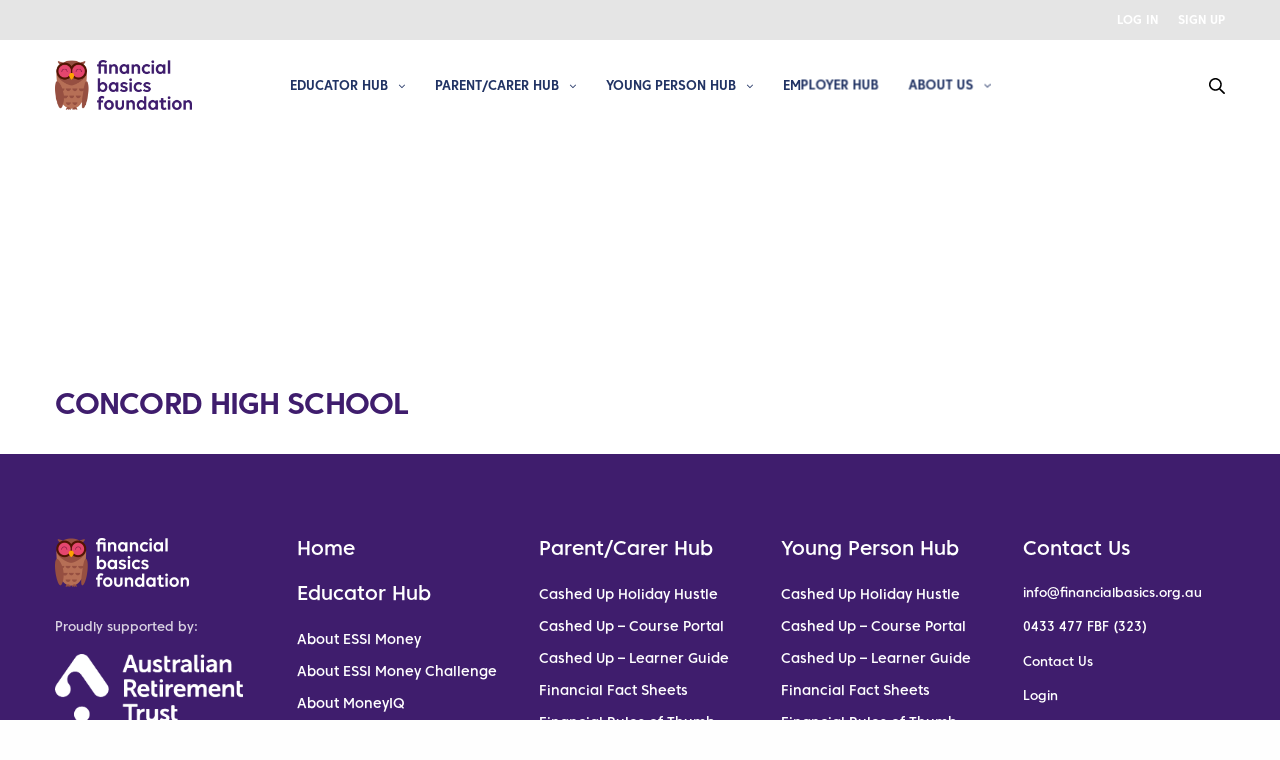

--- FILE ---
content_type: text/html; charset=UTF-8
request_url: https://financialbasics.org.au/school/concord-high-school-5/
body_size: 21161
content:
<!doctype html>
<html lang="en-AU">
<head>
	<meta charset="UTF-8" />
<script type="text/javascript">
/* <![CDATA[ */
var gform;gform||(document.addEventListener("gform_main_scripts_loaded",function(){gform.scriptsLoaded=!0}),document.addEventListener("gform/theme/scripts_loaded",function(){gform.themeScriptsLoaded=!0}),window.addEventListener("DOMContentLoaded",function(){gform.domLoaded=!0}),gform={domLoaded:!1,scriptsLoaded:!1,themeScriptsLoaded:!1,isFormEditor:()=>"function"==typeof InitializeEditor,callIfLoaded:function(o){return!(!gform.domLoaded||!gform.scriptsLoaded||!gform.themeScriptsLoaded&&!gform.isFormEditor()||(gform.isFormEditor()&&console.warn("The use of gform.initializeOnLoaded() is deprecated in the form editor context and will be removed in Gravity Forms 3.1."),o(),0))},initializeOnLoaded:function(o){gform.callIfLoaded(o)||(document.addEventListener("gform_main_scripts_loaded",()=>{gform.scriptsLoaded=!0,gform.callIfLoaded(o)}),document.addEventListener("gform/theme/scripts_loaded",()=>{gform.themeScriptsLoaded=!0,gform.callIfLoaded(o)}),window.addEventListener("DOMContentLoaded",()=>{gform.domLoaded=!0,gform.callIfLoaded(o)}))},hooks:{action:{},filter:{}},addAction:function(o,r,e,t){gform.addHook("action",o,r,e,t)},addFilter:function(o,r,e,t){gform.addHook("filter",o,r,e,t)},doAction:function(o){gform.doHook("action",o,arguments)},applyFilters:function(o){return gform.doHook("filter",o,arguments)},removeAction:function(o,r){gform.removeHook("action",o,r)},removeFilter:function(o,r,e){gform.removeHook("filter",o,r,e)},addHook:function(o,r,e,t,n){null==gform.hooks[o][r]&&(gform.hooks[o][r]=[]);var d=gform.hooks[o][r];null==n&&(n=r+"_"+d.length),gform.hooks[o][r].push({tag:n,callable:e,priority:t=null==t?10:t})},doHook:function(r,o,e){var t;if(e=Array.prototype.slice.call(e,1),null!=gform.hooks[r][o]&&((o=gform.hooks[r][o]).sort(function(o,r){return o.priority-r.priority}),o.forEach(function(o){"function"!=typeof(t=o.callable)&&(t=window[t]),"action"==r?t.apply(null,e):e[0]=t.apply(null,e)})),"filter"==r)return e[0]},removeHook:function(o,r,t,n){var e;null!=gform.hooks[o][r]&&(e=(e=gform.hooks[o][r]).filter(function(o,r,e){return!!(null!=n&&n!=o.tag||null!=t&&t!=o.priority)}),gform.hooks[o][r]=e)}});
/* ]]> */
</script>

	<meta name="viewport" content="width=device-width, initial-scale=1, maximum-scale=1, viewport-fit=cover">
	<link rel="profile" href="http://gmpg.org/xfn/11">
	<meta name='robots' content='index, follow, max-image-preview:large, max-snippet:-1, max-video-preview:-1' />

	<!-- This site is optimized with the Yoast SEO plugin v25.2 - https://yoast.com/wordpress/plugins/seo/ -->
	<title>Concord High School - Financial Basics Foundation</title>
	<link rel="canonical" href="https://financialbasics.org.au/school/concord-high-school-5/" />
	<meta property="og:locale" content="en_US" />
	<meta property="og:type" content="article" />
	<meta property="og:title" content="Concord High School - Financial Basics Foundation" />
	<meta property="og:url" content="https://financialbasics.org.au/school/concord-high-school-5/" />
	<meta property="og:site_name" content="Financial Basics Foundation" />
	<meta property="article:modified_time" content="2023-04-13T00:57:50+00:00" />
	<meta name="twitter:card" content="summary_large_image" />
	<script type="application/ld+json" class="yoast-schema-graph">{"@context":"https://schema.org","@graph":[{"@type":"WebPage","@id":"https://financialbasics.org.au/school/concord-high-school-5/","url":"https://financialbasics.org.au/school/concord-high-school-5/","name":"Concord High School - Financial Basics Foundation","isPartOf":{"@id":"https://financialbasics.org.au/#website"},"datePublished":"2023-02-06T18:22:28+00:00","dateModified":"2023-04-13T00:57:50+00:00","breadcrumb":{"@id":"https://financialbasics.org.au/school/concord-high-school-5/#breadcrumb"},"inLanguage":"en-AU","potentialAction":[{"@type":"ReadAction","target":["https://financialbasics.org.au/school/concord-high-school-5/"]}]},{"@type":"BreadcrumbList","@id":"https://financialbasics.org.au/school/concord-high-school-5/#breadcrumb","itemListElement":[{"@type":"ListItem","position":1,"name":"Home","item":"https://financialbasics.org.au/"},{"@type":"ListItem","position":2,"name":"Concord High School"}]},{"@type":"WebSite","@id":"https://financialbasics.org.au/#website","url":"https://financialbasics.org.au/","name":"Financial Basics Foundation","description":"We are a non-profit organisation providing free financial literacy resources to educators around Australia.","potentialAction":[{"@type":"SearchAction","target":{"@type":"EntryPoint","urlTemplate":"https://financialbasics.org.au/?s={search_term_string}"},"query-input":{"@type":"PropertyValueSpecification","valueRequired":true,"valueName":"search_term_string"}}],"inLanguage":"en-AU"}]}</script>
	<!-- / Yoast SEO plugin. -->


<link rel='dns-prefetch' href='//js-ap1.hs-scripts.com' />
<link rel='dns-prefetch' href='//www.googletagmanager.com' />
<link rel="alternate" type="application/rss+xml" title="Financial Basics Foundation &raquo; Feed" href="https://financialbasics.org.au/feed/" />
<link rel="alternate" type="application/rss+xml" title="Financial Basics Foundation &raquo; Comments Feed" href="https://financialbasics.org.au/comments/feed/" />
<link rel="alternate" title="oEmbed (JSON)" type="application/json+oembed" href="https://financialbasics.org.au/wp-json/oembed/1.0/embed?url=https%3A%2F%2Ffinancialbasics.org.au%2Fschool%2Fconcord-high-school-5%2F" />
<link rel="alternate" title="oEmbed (XML)" type="text/xml+oembed" href="https://financialbasics.org.au/wp-json/oembed/1.0/embed?url=https%3A%2F%2Ffinancialbasics.org.au%2Fschool%2Fconcord-high-school-5%2F&#038;format=xml" />
<style id='wp-img-auto-sizes-contain-inline-css' type='text/css'>
img:is([sizes=auto i],[sizes^="auto," i]){contain-intrinsic-size:3000px 1500px}
/*# sourceURL=wp-img-auto-sizes-contain-inline-css */
</style>
<style id='wp-emoji-styles-inline-css' type='text/css'>

	img.wp-smiley, img.emoji {
		display: inline !important;
		border: none !important;
		box-shadow: none !important;
		height: 1em !important;
		width: 1em !important;
		margin: 0 0.07em !important;
		vertical-align: -0.1em !important;
		background: none !important;
		padding: 0 !important;
	}
/*# sourceURL=wp-emoji-styles-inline-css */
</style>
<style id='wp-block-library-inline-css' type='text/css'>
:root{--wp-block-synced-color:#7a00df;--wp-block-synced-color--rgb:122,0,223;--wp-bound-block-color:var(--wp-block-synced-color);--wp-editor-canvas-background:#ddd;--wp-admin-theme-color:#007cba;--wp-admin-theme-color--rgb:0,124,186;--wp-admin-theme-color-darker-10:#006ba1;--wp-admin-theme-color-darker-10--rgb:0,107,160.5;--wp-admin-theme-color-darker-20:#005a87;--wp-admin-theme-color-darker-20--rgb:0,90,135;--wp-admin-border-width-focus:2px}@media (min-resolution:192dpi){:root{--wp-admin-border-width-focus:1.5px}}.wp-element-button{cursor:pointer}:root .has-very-light-gray-background-color{background-color:#eee}:root .has-very-dark-gray-background-color{background-color:#313131}:root .has-very-light-gray-color{color:#eee}:root .has-very-dark-gray-color{color:#313131}:root .has-vivid-green-cyan-to-vivid-cyan-blue-gradient-background{background:linear-gradient(135deg,#00d084,#0693e3)}:root .has-purple-crush-gradient-background{background:linear-gradient(135deg,#34e2e4,#4721fb 50%,#ab1dfe)}:root .has-hazy-dawn-gradient-background{background:linear-gradient(135deg,#faaca8,#dad0ec)}:root .has-subdued-olive-gradient-background{background:linear-gradient(135deg,#fafae1,#67a671)}:root .has-atomic-cream-gradient-background{background:linear-gradient(135deg,#fdd79a,#004a59)}:root .has-nightshade-gradient-background{background:linear-gradient(135deg,#330968,#31cdcf)}:root .has-midnight-gradient-background{background:linear-gradient(135deg,#020381,#2874fc)}:root{--wp--preset--font-size--normal:16px;--wp--preset--font-size--huge:42px}.has-regular-font-size{font-size:1em}.has-larger-font-size{font-size:2.625em}.has-normal-font-size{font-size:var(--wp--preset--font-size--normal)}.has-huge-font-size{font-size:var(--wp--preset--font-size--huge)}.has-text-align-center{text-align:center}.has-text-align-left{text-align:left}.has-text-align-right{text-align:right}.has-fit-text{white-space:nowrap!important}#end-resizable-editor-section{display:none}.aligncenter{clear:both}.items-justified-left{justify-content:flex-start}.items-justified-center{justify-content:center}.items-justified-right{justify-content:flex-end}.items-justified-space-between{justify-content:space-between}.screen-reader-text{border:0;clip-path:inset(50%);height:1px;margin:-1px;overflow:hidden;padding:0;position:absolute;width:1px;word-wrap:normal!important}.screen-reader-text:focus{background-color:#ddd;clip-path:none;color:#444;display:block;font-size:1em;height:auto;left:5px;line-height:normal;padding:15px 23px 14px;text-decoration:none;top:5px;width:auto;z-index:100000}html :where(.has-border-color){border-style:solid}html :where([style*=border-top-color]){border-top-style:solid}html :where([style*=border-right-color]){border-right-style:solid}html :where([style*=border-bottom-color]){border-bottom-style:solid}html :where([style*=border-left-color]){border-left-style:solid}html :where([style*=border-width]){border-style:solid}html :where([style*=border-top-width]){border-top-style:solid}html :where([style*=border-right-width]){border-right-style:solid}html :where([style*=border-bottom-width]){border-bottom-style:solid}html :where([style*=border-left-width]){border-left-style:solid}html :where(img[class*=wp-image-]){height:auto;max-width:100%}:where(figure){margin:0 0 1em}html :where(.is-position-sticky){--wp-admin--admin-bar--position-offset:var(--wp-admin--admin-bar--height,0px)}@media screen and (max-width:600px){html :where(.is-position-sticky){--wp-admin--admin-bar--position-offset:0px}}

/*# sourceURL=wp-block-library-inline-css */
</style><style id='wp-block-image-inline-css' type='text/css'>
.wp-block-image>a,.wp-block-image>figure>a{display:inline-block}.wp-block-image img{box-sizing:border-box;height:auto;max-width:100%;vertical-align:bottom}@media not (prefers-reduced-motion){.wp-block-image img.hide{visibility:hidden}.wp-block-image img.show{animation:show-content-image .4s}}.wp-block-image[style*=border-radius] img,.wp-block-image[style*=border-radius]>a{border-radius:inherit}.wp-block-image.has-custom-border img{box-sizing:border-box}.wp-block-image.aligncenter{text-align:center}.wp-block-image.alignfull>a,.wp-block-image.alignwide>a{width:100%}.wp-block-image.alignfull img,.wp-block-image.alignwide img{height:auto;width:100%}.wp-block-image .aligncenter,.wp-block-image .alignleft,.wp-block-image .alignright,.wp-block-image.aligncenter,.wp-block-image.alignleft,.wp-block-image.alignright{display:table}.wp-block-image .aligncenter>figcaption,.wp-block-image .alignleft>figcaption,.wp-block-image .alignright>figcaption,.wp-block-image.aligncenter>figcaption,.wp-block-image.alignleft>figcaption,.wp-block-image.alignright>figcaption{caption-side:bottom;display:table-caption}.wp-block-image .alignleft{float:left;margin:.5em 1em .5em 0}.wp-block-image .alignright{float:right;margin:.5em 0 .5em 1em}.wp-block-image .aligncenter{margin-left:auto;margin-right:auto}.wp-block-image :where(figcaption){margin-bottom:1em;margin-top:.5em}.wp-block-image.is-style-circle-mask img{border-radius:9999px}@supports ((-webkit-mask-image:none) or (mask-image:none)) or (-webkit-mask-image:none){.wp-block-image.is-style-circle-mask img{border-radius:0;-webkit-mask-image:url('data:image/svg+xml;utf8,<svg viewBox="0 0 100 100" xmlns="http://www.w3.org/2000/svg"><circle cx="50" cy="50" r="50"/></svg>');mask-image:url('data:image/svg+xml;utf8,<svg viewBox="0 0 100 100" xmlns="http://www.w3.org/2000/svg"><circle cx="50" cy="50" r="50"/></svg>');mask-mode:alpha;-webkit-mask-position:center;mask-position:center;-webkit-mask-repeat:no-repeat;mask-repeat:no-repeat;-webkit-mask-size:contain;mask-size:contain}}:root :where(.wp-block-image.is-style-rounded img,.wp-block-image .is-style-rounded img){border-radius:9999px}.wp-block-image figure{margin:0}.wp-lightbox-container{display:flex;flex-direction:column;position:relative}.wp-lightbox-container img{cursor:zoom-in}.wp-lightbox-container img:hover+button{opacity:1}.wp-lightbox-container button{align-items:center;backdrop-filter:blur(16px) saturate(180%);background-color:#5a5a5a40;border:none;border-radius:4px;cursor:zoom-in;display:flex;height:20px;justify-content:center;opacity:0;padding:0;position:absolute;right:16px;text-align:center;top:16px;width:20px;z-index:100}@media not (prefers-reduced-motion){.wp-lightbox-container button{transition:opacity .2s ease}}.wp-lightbox-container button:focus-visible{outline:3px auto #5a5a5a40;outline:3px auto -webkit-focus-ring-color;outline-offset:3px}.wp-lightbox-container button:hover{cursor:pointer;opacity:1}.wp-lightbox-container button:focus{opacity:1}.wp-lightbox-container button:focus,.wp-lightbox-container button:hover,.wp-lightbox-container button:not(:hover):not(:active):not(.has-background){background-color:#5a5a5a40;border:none}.wp-lightbox-overlay{box-sizing:border-box;cursor:zoom-out;height:100vh;left:0;overflow:hidden;position:fixed;top:0;visibility:hidden;width:100%;z-index:100000}.wp-lightbox-overlay .close-button{align-items:center;cursor:pointer;display:flex;justify-content:center;min-height:40px;min-width:40px;padding:0;position:absolute;right:calc(env(safe-area-inset-right) + 16px);top:calc(env(safe-area-inset-top) + 16px);z-index:5000000}.wp-lightbox-overlay .close-button:focus,.wp-lightbox-overlay .close-button:hover,.wp-lightbox-overlay .close-button:not(:hover):not(:active):not(.has-background){background:none;border:none}.wp-lightbox-overlay .lightbox-image-container{height:var(--wp--lightbox-container-height);left:50%;overflow:hidden;position:absolute;top:50%;transform:translate(-50%,-50%);transform-origin:top left;width:var(--wp--lightbox-container-width);z-index:9999999999}.wp-lightbox-overlay .wp-block-image{align-items:center;box-sizing:border-box;display:flex;height:100%;justify-content:center;margin:0;position:relative;transform-origin:0 0;width:100%;z-index:3000000}.wp-lightbox-overlay .wp-block-image img{height:var(--wp--lightbox-image-height);min-height:var(--wp--lightbox-image-height);min-width:var(--wp--lightbox-image-width);width:var(--wp--lightbox-image-width)}.wp-lightbox-overlay .wp-block-image figcaption{display:none}.wp-lightbox-overlay button{background:none;border:none}.wp-lightbox-overlay .scrim{background-color:#fff;height:100%;opacity:.9;position:absolute;width:100%;z-index:2000000}.wp-lightbox-overlay.active{visibility:visible}@media not (prefers-reduced-motion){.wp-lightbox-overlay.active{animation:turn-on-visibility .25s both}.wp-lightbox-overlay.active img{animation:turn-on-visibility .35s both}.wp-lightbox-overlay.show-closing-animation:not(.active){animation:turn-off-visibility .35s both}.wp-lightbox-overlay.show-closing-animation:not(.active) img{animation:turn-off-visibility .25s both}.wp-lightbox-overlay.zoom.active{animation:none;opacity:1;visibility:visible}.wp-lightbox-overlay.zoom.active .lightbox-image-container{animation:lightbox-zoom-in .4s}.wp-lightbox-overlay.zoom.active .lightbox-image-container img{animation:none}.wp-lightbox-overlay.zoom.active .scrim{animation:turn-on-visibility .4s forwards}.wp-lightbox-overlay.zoom.show-closing-animation:not(.active){animation:none}.wp-lightbox-overlay.zoom.show-closing-animation:not(.active) .lightbox-image-container{animation:lightbox-zoom-out .4s}.wp-lightbox-overlay.zoom.show-closing-animation:not(.active) .lightbox-image-container img{animation:none}.wp-lightbox-overlay.zoom.show-closing-animation:not(.active) .scrim{animation:turn-off-visibility .4s forwards}}@keyframes show-content-image{0%{visibility:hidden}99%{visibility:hidden}to{visibility:visible}}@keyframes turn-on-visibility{0%{opacity:0}to{opacity:1}}@keyframes turn-off-visibility{0%{opacity:1;visibility:visible}99%{opacity:0;visibility:visible}to{opacity:0;visibility:hidden}}@keyframes lightbox-zoom-in{0%{transform:translate(calc((-100vw + var(--wp--lightbox-scrollbar-width))/2 + var(--wp--lightbox-initial-left-position)),calc(-50vh + var(--wp--lightbox-initial-top-position))) scale(var(--wp--lightbox-scale))}to{transform:translate(-50%,-50%) scale(1)}}@keyframes lightbox-zoom-out{0%{transform:translate(-50%,-50%) scale(1);visibility:visible}99%{visibility:visible}to{transform:translate(calc((-100vw + var(--wp--lightbox-scrollbar-width))/2 + var(--wp--lightbox-initial-left-position)),calc(-50vh + var(--wp--lightbox-initial-top-position))) scale(var(--wp--lightbox-scale));visibility:hidden}}
/*# sourceURL=https://financialbasics.org.au/wp-includes/blocks/image/style.min.css */
</style>
<style id='wp-block-paragraph-inline-css' type='text/css'>
.is-small-text{font-size:.875em}.is-regular-text{font-size:1em}.is-large-text{font-size:2.25em}.is-larger-text{font-size:3em}.has-drop-cap:not(:focus):first-letter{float:left;font-size:8.4em;font-style:normal;font-weight:100;line-height:.68;margin:.05em .1em 0 0;text-transform:uppercase}body.rtl .has-drop-cap:not(:focus):first-letter{float:none;margin-left:.1em}p.has-drop-cap.has-background{overflow:hidden}:root :where(p.has-background){padding:1.25em 2.375em}:where(p.has-text-color:not(.has-link-color)) a{color:inherit}p.has-text-align-left[style*="writing-mode:vertical-lr"],p.has-text-align-right[style*="writing-mode:vertical-rl"]{rotate:180deg}
/*# sourceURL=https://financialbasics.org.au/wp-includes/blocks/paragraph/style.min.css */
</style>
<style id='wp-block-spacer-inline-css' type='text/css'>
.wp-block-spacer{clear:both}
/*# sourceURL=https://financialbasics.org.au/wp-includes/blocks/spacer/style.min.css */
</style>
<style id='global-styles-inline-css' type='text/css'>
:root{--wp--preset--aspect-ratio--square: 1;--wp--preset--aspect-ratio--4-3: 4/3;--wp--preset--aspect-ratio--3-4: 3/4;--wp--preset--aspect-ratio--3-2: 3/2;--wp--preset--aspect-ratio--2-3: 2/3;--wp--preset--aspect-ratio--16-9: 16/9;--wp--preset--aspect-ratio--9-16: 9/16;--wp--preset--color--black: #000000;--wp--preset--color--cyan-bluish-gray: #abb8c3;--wp--preset--color--white: #ffffff;--wp--preset--color--pale-pink: #f78da7;--wp--preset--color--vivid-red: #cf2e2e;--wp--preset--color--luminous-vivid-orange: #ff6900;--wp--preset--color--luminous-vivid-amber: #fcb900;--wp--preset--color--light-green-cyan: #7bdcb5;--wp--preset--color--vivid-green-cyan: #00d084;--wp--preset--color--pale-cyan-blue: #8ed1fc;--wp--preset--color--vivid-cyan-blue: #0693e3;--wp--preset--color--vivid-purple: #9b51e0;--wp--preset--color--thb-accent: #d374f7;--wp--preset--gradient--vivid-cyan-blue-to-vivid-purple: linear-gradient(135deg,rgb(6,147,227) 0%,rgb(155,81,224) 100%);--wp--preset--gradient--light-green-cyan-to-vivid-green-cyan: linear-gradient(135deg,rgb(122,220,180) 0%,rgb(0,208,130) 100%);--wp--preset--gradient--luminous-vivid-amber-to-luminous-vivid-orange: linear-gradient(135deg,rgb(252,185,0) 0%,rgb(255,105,0) 100%);--wp--preset--gradient--luminous-vivid-orange-to-vivid-red: linear-gradient(135deg,rgb(255,105,0) 0%,rgb(207,46,46) 100%);--wp--preset--gradient--very-light-gray-to-cyan-bluish-gray: linear-gradient(135deg,rgb(238,238,238) 0%,rgb(169,184,195) 100%);--wp--preset--gradient--cool-to-warm-spectrum: linear-gradient(135deg,rgb(74,234,220) 0%,rgb(151,120,209) 20%,rgb(207,42,186) 40%,rgb(238,44,130) 60%,rgb(251,105,98) 80%,rgb(254,248,76) 100%);--wp--preset--gradient--blush-light-purple: linear-gradient(135deg,rgb(255,206,236) 0%,rgb(152,150,240) 100%);--wp--preset--gradient--blush-bordeaux: linear-gradient(135deg,rgb(254,205,165) 0%,rgb(254,45,45) 50%,rgb(107,0,62) 100%);--wp--preset--gradient--luminous-dusk: linear-gradient(135deg,rgb(255,203,112) 0%,rgb(199,81,192) 50%,rgb(65,88,208) 100%);--wp--preset--gradient--pale-ocean: linear-gradient(135deg,rgb(255,245,203) 0%,rgb(182,227,212) 50%,rgb(51,167,181) 100%);--wp--preset--gradient--electric-grass: linear-gradient(135deg,rgb(202,248,128) 0%,rgb(113,206,126) 100%);--wp--preset--gradient--midnight: linear-gradient(135deg,rgb(2,3,129) 0%,rgb(40,116,252) 100%);--wp--preset--font-size--small: 13px;--wp--preset--font-size--medium: 20px;--wp--preset--font-size--large: 36px;--wp--preset--font-size--x-large: 42px;--wp--preset--spacing--20: 0.44rem;--wp--preset--spacing--30: 0.67rem;--wp--preset--spacing--40: 1rem;--wp--preset--spacing--50: 1.5rem;--wp--preset--spacing--60: 2.25rem;--wp--preset--spacing--70: 3.38rem;--wp--preset--spacing--80: 5.06rem;--wp--preset--shadow--natural: 6px 6px 9px rgba(0, 0, 0, 0.2);--wp--preset--shadow--deep: 12px 12px 50px rgba(0, 0, 0, 0.4);--wp--preset--shadow--sharp: 6px 6px 0px rgba(0, 0, 0, 0.2);--wp--preset--shadow--outlined: 6px 6px 0px -3px rgb(255, 255, 255), 6px 6px rgb(0, 0, 0);--wp--preset--shadow--crisp: 6px 6px 0px rgb(0, 0, 0);}:where(.is-layout-flex){gap: 0.5em;}:where(.is-layout-grid){gap: 0.5em;}body .is-layout-flex{display: flex;}.is-layout-flex{flex-wrap: wrap;align-items: center;}.is-layout-flex > :is(*, div){margin: 0;}body .is-layout-grid{display: grid;}.is-layout-grid > :is(*, div){margin: 0;}:where(.wp-block-columns.is-layout-flex){gap: 2em;}:where(.wp-block-columns.is-layout-grid){gap: 2em;}:where(.wp-block-post-template.is-layout-flex){gap: 1.25em;}:where(.wp-block-post-template.is-layout-grid){gap: 1.25em;}.has-black-color{color: var(--wp--preset--color--black) !important;}.has-cyan-bluish-gray-color{color: var(--wp--preset--color--cyan-bluish-gray) !important;}.has-white-color{color: var(--wp--preset--color--white) !important;}.has-pale-pink-color{color: var(--wp--preset--color--pale-pink) !important;}.has-vivid-red-color{color: var(--wp--preset--color--vivid-red) !important;}.has-luminous-vivid-orange-color{color: var(--wp--preset--color--luminous-vivid-orange) !important;}.has-luminous-vivid-amber-color{color: var(--wp--preset--color--luminous-vivid-amber) !important;}.has-light-green-cyan-color{color: var(--wp--preset--color--light-green-cyan) !important;}.has-vivid-green-cyan-color{color: var(--wp--preset--color--vivid-green-cyan) !important;}.has-pale-cyan-blue-color{color: var(--wp--preset--color--pale-cyan-blue) !important;}.has-vivid-cyan-blue-color{color: var(--wp--preset--color--vivid-cyan-blue) !important;}.has-vivid-purple-color{color: var(--wp--preset--color--vivid-purple) !important;}.has-black-background-color{background-color: var(--wp--preset--color--black) !important;}.has-cyan-bluish-gray-background-color{background-color: var(--wp--preset--color--cyan-bluish-gray) !important;}.has-white-background-color{background-color: var(--wp--preset--color--white) !important;}.has-pale-pink-background-color{background-color: var(--wp--preset--color--pale-pink) !important;}.has-vivid-red-background-color{background-color: var(--wp--preset--color--vivid-red) !important;}.has-luminous-vivid-orange-background-color{background-color: var(--wp--preset--color--luminous-vivid-orange) !important;}.has-luminous-vivid-amber-background-color{background-color: var(--wp--preset--color--luminous-vivid-amber) !important;}.has-light-green-cyan-background-color{background-color: var(--wp--preset--color--light-green-cyan) !important;}.has-vivid-green-cyan-background-color{background-color: var(--wp--preset--color--vivid-green-cyan) !important;}.has-pale-cyan-blue-background-color{background-color: var(--wp--preset--color--pale-cyan-blue) !important;}.has-vivid-cyan-blue-background-color{background-color: var(--wp--preset--color--vivid-cyan-blue) !important;}.has-vivid-purple-background-color{background-color: var(--wp--preset--color--vivid-purple) !important;}.has-black-border-color{border-color: var(--wp--preset--color--black) !important;}.has-cyan-bluish-gray-border-color{border-color: var(--wp--preset--color--cyan-bluish-gray) !important;}.has-white-border-color{border-color: var(--wp--preset--color--white) !important;}.has-pale-pink-border-color{border-color: var(--wp--preset--color--pale-pink) !important;}.has-vivid-red-border-color{border-color: var(--wp--preset--color--vivid-red) !important;}.has-luminous-vivid-orange-border-color{border-color: var(--wp--preset--color--luminous-vivid-orange) !important;}.has-luminous-vivid-amber-border-color{border-color: var(--wp--preset--color--luminous-vivid-amber) !important;}.has-light-green-cyan-border-color{border-color: var(--wp--preset--color--light-green-cyan) !important;}.has-vivid-green-cyan-border-color{border-color: var(--wp--preset--color--vivid-green-cyan) !important;}.has-pale-cyan-blue-border-color{border-color: var(--wp--preset--color--pale-cyan-blue) !important;}.has-vivid-cyan-blue-border-color{border-color: var(--wp--preset--color--vivid-cyan-blue) !important;}.has-vivid-purple-border-color{border-color: var(--wp--preset--color--vivid-purple) !important;}.has-vivid-cyan-blue-to-vivid-purple-gradient-background{background: var(--wp--preset--gradient--vivid-cyan-blue-to-vivid-purple) !important;}.has-light-green-cyan-to-vivid-green-cyan-gradient-background{background: var(--wp--preset--gradient--light-green-cyan-to-vivid-green-cyan) !important;}.has-luminous-vivid-amber-to-luminous-vivid-orange-gradient-background{background: var(--wp--preset--gradient--luminous-vivid-amber-to-luminous-vivid-orange) !important;}.has-luminous-vivid-orange-to-vivid-red-gradient-background{background: var(--wp--preset--gradient--luminous-vivid-orange-to-vivid-red) !important;}.has-very-light-gray-to-cyan-bluish-gray-gradient-background{background: var(--wp--preset--gradient--very-light-gray-to-cyan-bluish-gray) !important;}.has-cool-to-warm-spectrum-gradient-background{background: var(--wp--preset--gradient--cool-to-warm-spectrum) !important;}.has-blush-light-purple-gradient-background{background: var(--wp--preset--gradient--blush-light-purple) !important;}.has-blush-bordeaux-gradient-background{background: var(--wp--preset--gradient--blush-bordeaux) !important;}.has-luminous-dusk-gradient-background{background: var(--wp--preset--gradient--luminous-dusk) !important;}.has-pale-ocean-gradient-background{background: var(--wp--preset--gradient--pale-ocean) !important;}.has-electric-grass-gradient-background{background: var(--wp--preset--gradient--electric-grass) !important;}.has-midnight-gradient-background{background: var(--wp--preset--gradient--midnight) !important;}.has-small-font-size{font-size: var(--wp--preset--font-size--small) !important;}.has-medium-font-size{font-size: var(--wp--preset--font-size--medium) !important;}.has-large-font-size{font-size: var(--wp--preset--font-size--large) !important;}.has-x-large-font-size{font-size: var(--wp--preset--font-size--x-large) !important;}
/*# sourceURL=global-styles-inline-css */
</style>

<style id='classic-theme-styles-inline-css' type='text/css'>
/*! This file is auto-generated */
.wp-block-button__link{color:#fff;background-color:#32373c;border-radius:9999px;box-shadow:none;text-decoration:none;padding:calc(.667em + 2px) calc(1.333em + 2px);font-size:1.125em}.wp-block-file__button{background:#32373c;color:#fff;text-decoration:none}
/*# sourceURL=/wp-includes/css/classic-themes.min.css */
</style>
<link rel='stylesheet' id='iqualify-css' href='https://financialbasics.org.au/wp-content/themes/revolution-child/styles/iqualify.css?ver=6.9' media='all' />
<link rel='stylesheet' id='thb-fa-css' href='https://financialbasics.org.au/wp-content/themes/revolution/assets/css/font-awesome.min.css?ver=2.4.5.3' media='all' />
<link rel='stylesheet' id='thb-app-css' href='https://financialbasics.org.au/wp-content/themes/revolution/assets/css/app.css?ver=2.4.5.3' media='all' />
<style id='thb-app-inline-css' type='text/css'>
h1, .h1, .thb-countdown .thb-countdown-ul li .timestamp, h2, .h2, h3, .h3, h4, .h4, h5, .h5, h6, .h6 {font-family:'CoreSansC-35Light', 'BlinkMacSystemFont', -apple-system, 'Roboto', 'Lucida Sans';}body {font-family:'CoreSansC-55Medium', 'BlinkMacSystemFont', -apple-system, 'Roboto', 'Lucida Sans';}.thb-full-menu {font-family:'CoreSansC-65Bold', 'BlinkMacSystemFont', -apple-system, 'Roboto', 'Lucida Sans';}.thb-mobile-menu,.thb-secondary-menu {font-family:'CoreSansC-55Medium', 'BlinkMacSystemFont', -apple-system, 'Roboto', 'Lucida Sans';}em {font-family:'CoreSansC-65Bold', 'BlinkMacSystemFont', -apple-system, 'Roboto', 'Lucida Sans';}label {font-family:'CoreSansC-65Bold', 'BlinkMacSystemFont', -apple-system, 'Roboto', 'Lucida Sans';}input[type="submit"],submit,.button,.btn,.btn-block,.btn-text,.vc_btn3 {font-family:'CoreSansC-65Bold', 'BlinkMacSystemFont', -apple-system, 'Roboto', 'Lucida Sans';}p,.post-detail .post-content {}.thb-full-menu>li>a,.thb-header-menu>li>a {font-weight:500;font-size:13px;text-transform:uppercase !important;}.subfooter .thb-full-menu>li>a {}.subheader {}.thb-full-menu li .sub-menu a,.thb-dropdown-style2 .thb-full-menu .sub-menu>li a,.thb-dropdown-style2 .thb-full-menu .sub-menu>li.title-item>a,.thb-dropdown-style3 .thb-full-menu .sub-menu>li a,.thb-dropdown-style3 .thb-full-menu .sub-menu>li.title-item>a,.thb-header-menu li .sub-menu a {}.thb-full-menu>li>a.social {}.widget>h6 {}.footer .widget,.footer .widget p {}.thb-mobile-menu>li>a {}.thb-mobile-menu .sub-menu a {}.thb-secondary-menu a {}#mobile-menu .menu-footer {}#mobile-menu .socials a {}.subfooter .socials a {}.products .product.thb-listing-style2 h3,.products .product.thb-listing-style1 h3 {}.thb-product-detail .product-information h1.product_title {}.thb-product-detail .product-information .woocommerce-product-details__short-description,.thb-product-detail .product-information .woocommerce-product-details__short-description p {}@media screen and (min-width:1024px) {h1,.h1 {}}h1,.h1 {font-family:'CoreSansC-65Bold', 'BlinkMacSystemFont', -apple-system, 'Roboto', 'Lucida Sans';font-weight:400;}@media screen and (min-width:1024px) {h2 {}}h2 {font-family:'CoreSansC-55Medium', 'BlinkMacSystemFont', -apple-system, 'Roboto', 'Lucida Sans';font-weight:300;}@media screen and (min-width:1024px) {h3 {}}h3 {font-family:'CoreSansC-55Medium', 'BlinkMacSystemFont', -apple-system, 'Roboto', 'Lucida Sans';font-weight:400;}@media screen and (min-width:1024px) {h4 {}}h4 {font-family:'CoreSansC-55Medium', 'BlinkMacSystemFont', -apple-system, 'Roboto', 'Lucida Sans';font-weight:400;}@media screen and (min-width:1024px) {h5 {}}h5 {font-family:'CoreSansC-55Medium', 'BlinkMacSystemFont', -apple-system, 'Roboto', 'Lucida Sans';font-weight:300;}h6 {font-family:'CoreSansC-55Medium', 'BlinkMacSystemFont', -apple-system, 'Roboto', 'Lucida Sans';}.header-secondary-text div p:not(.smaller) {}.header-secondary-text div p.smaller {}.logolink .logoimg {max-height:50px;}.logolink .logoimg[src$=".svg"] {max-height:100%;height:50px;}.header:not(.fixed):not(.hide-header-items) {border-bottom:1px solid rgba(255,255,255,0.2);}@media only screen and (min-width:40.0625em) {.header {padding-top:20px;padding-bottom:20px;;}}@media only screen and (min-width:40.0625em) {.header.fixed {padding-top:15px;padding-bottom:15px;;}}@media only screen and (max-width:40.0625em) {.header,.header.fixed {padding-top:15px;padding-bottom:15px;;}}.footer {padding-top:84px;}a:hover,.thb-full-menu.thb-standard>li.current-menu-item:not(.has-hash)>a,.thb-full-menu>li a:not(.logolink)[data-filter].active,#mobile-menu.dark .thb-mobile-menu>li>a:hover,#mobile-menu.dark .sub-menu a:hover,#mobile-menu.dark .thb-secondary-menu a:hover,.thb-mobile-menu>li.menu-item-has-children>a:hover .thb-arrow div,.thb-secondary-menu a:hover,.authorpage .author-content .square-icon:hover,.authorpage .author-content .square-icon.email:hover,.commentlist .comment .reply a:hover,input[type="submit"].style3,.button.style3,.btn.style3,input[type="submit"].style4,.button.style4,.btn.style4,input[type="submit"].style4:hover,.button.style4:hover,.btn.style4:hover,.more-link,.thb-portfolio-filter.style1 ul li a:hover,.thb-portfolio-filter.style1 ul li a.active,.thb-portfolio-filter.style2 .select2.select2-container--default .select2-selection--single .select2-selection__rendered,.thb-portfolio-filter.style2 .select2-dropdown .select2-results__options .select2-results__option[aria-selected=true] span,.thb-portfolio-filter.style2 .select2-dropdown .select2-results__options .select2-results__option.select2-results__option--highlighted span,.thb-autotype .thb-autotype-entry,.thb-tabs.style3 .vc_tta-panel-heading h4 a:hover,.thb-tabs.style3 .vc_tta-panel-heading h4 a.active,.thb-tabs.style4 .vc_tta-panel-heading h4 a.active,.thb-tabs.style4 .vc_tta-panel-heading h4 a:hover,.thb_location_container.row .thb_location h5,.thb-portfolio-slider.thb-portfolio-slider-style3 .portfolio-slide .content-side .thb-categories,.thb-portfolio-slider.thb-portfolio-slider-style3 .portfolio-slide .content-side .thb-categories a,.woocommerce-checkout-payment .wc_payment_methods .wc_payment_method.payment_method_paypal .about_paypal,input[type="submit"].style2, .button.style2, .btn.style2,.thb-header-menu > li.menu-item-has-children:hover > a,.thb-header-menu > li.menu-item-has-children.sfHover > a,.thb-header-menu > li.menu-item-has-children:hover>a span:after,.thb-header-menu > li.menu-item-has-children.sfHover > a span:after,.thb-pricing-table.style2 .pricing-container .thb_pricing_head .thb-price,.post.style8 .style8-meta .style8-link a,.thb-iconbox.top.type5 .iconbox-content .thb-read-more,.thb-testimonials.style7 .testimonial-author cite,.thb-testimonials.style7 .testimonial-author span,.post.style9.active .post-title a,.columns.thb-light-column .post.style9 .post-category a,.thb-page-header .thb-blog-categories li a.active,.has-thb-accent-color,.wp-block-button .wp-block-button__link.has-thb-accent-color,.thb-page-menu.style2 li:hover a,.thb-page-menu.style2 li.current_page_item a,.post.style10 .style10-readmore,.btn-text.style-accent-link,.thb-page-menu li.current_page_item a {color:#d374f7;}.thb-full-menu.thb-line-marker>li>a:before,.thb-page-header .thb-blog-categories li a:after,.select2-container .select2-dropdown .select2-results .select2-results__option[aria-selected=true],input[type="submit"],.button,.btn,input[type="submit"].black:hover,input[type="submit"].wc-forward.checkout:hover,.button.black:hover,.button.wc-forward.checkout:hover,.btn.black:not(.style4):hover,.btn.wc-forward.checkout:hover,input[type="submit"].style2:hover,.button.style2:hover,.btn.style2:hover,input[type="submit"].style3:before,.button.style3:before,.btn.style3:before,input[type="submit"].style4:after,.button.style4:after,.btn.style4:after,.btn-text.style3 .circle-btn,[class^="tag-cloud-link"]:hover,.thb-portfolio-filter.style1 ul li a:before,.thb-portfolio-filter.style2 .select2.select2-container--default .select2-selection--single .select2-selection__arrow:after,.thb-portfolio-filter.style2 .select2.select2-container--default .select2-selection--single .select2-selection__arrow:before,.thb-portfolio-filter.style2 .select2-dropdown .select2-results__options .select2-results__option span:before,.boxed-icon.email:hover,.thb-progressbar .thb-progress span,#scroll_to_top:hover .thb-animated-arrow.circular,.thb-tabs.style1 .vc_tta-panel-heading h4 a:before,.thb-tabs.style4 .vc_tta-panel-heading h4 a:before,.thb-client-row.thb-opacity.with-accent .thb-client:hover,.badge.onsale,.demo_store,.products .product .product_after_title .button:hover:after,.woocommerce-MyAccount-navigation ul li:hover a,.woocommerce-MyAccount-navigation ul li.is-active a,.footer_bar .socials .social.email:hover,.thb-header-menu > li.menu-item-has-children > a span:before,.thb-page-menu.style1 li:hover a, .thb-page-menu.style1 li.current_page_item a,.thb-client-row .style4 .accent-color,.preloader-style3-container:before,.preloader-style3-container:after,.has-thb-accent-background-color,.wp-block-button .wp-block-button__link.has-thb-accent-background-color,.thb-portfolio-slider.thb-portfolio-slider-style7 .portfolio-style7-dots-wrapper .thb-portfolio-slider-style7-bullets:before,.thb-portfolio-slider.thb-portfolio-slider-style8 .thb-portfolio-slide-excerpt {background-color:#d374f7;}input[type="submit"]:hover,.button:hover,.btn:hover {background-color:#c46ce6;}.share_container .product_copy form,input[type="text"]:focus,input[type="password"]:focus,input[type="date"]:focus,input[type="datetime"]:focus,input[type="email"]:focus,input[type="number"]:focus,input[type="search"]:focus,input[type="tel"]:focus,input[type="time"]:focus,input[type="url"]:focus,textarea:focus,.select2.select2-container--default.select2-container--open .select2-selection--single,.select2-container .select2-dropdown,.select2-container .select2-dropdown.select2-drop-active,input[type="submit"].style2,.button.style2,.btn.style2,input[type="submit"].style3,.button.style3,.btn.style3,input[type="submit"].style4,.button.style4,.btn.style4,[class^="tag-cloud-link"]:hover,.boxed-icon.email:hover,.wpb_text_column a:not(.btn):not(.button):after,.thb-client-row.has-border.thb-opacity.with-accent .thb-client:hover,.thb-pricing-table.style1 .thb-pricing-column.highlight-true .pricing-container,.woocommerce-MyAccount-navigation ul li:hover a,.woocommerce-MyAccount-navigation ul li.is-active a,.footer_bar .socials .social.email:hover,.thb-iconbox.top.type5,.thb-page-menu.style1 li:hover a, .thb-page-menu.style1 li.current_page_item a,.post.style9 .style9-title .style9-arrow:hover,.post.style9.active .style9-arrow,.thb-testimonials.style9 .slick-dots-wrapper .slick-dots li.slick-active .portrait_bullet,.thb-iconbox.type7:hover {border-color:#d374f7;}.select2-container .select2-dropdown.select2-drop-active.select2-drop-above,.woocommerce-MyAccount-navigation ul li:hover+li a,.woocommerce-MyAccount-navigation ul li.is-active+li a,.thb-page-menu.style1 li:hover+li a, .thb-page-menu.style1 li.current_page_item+li a,.thb-dropdown-style3 .thb-full-menu .sub-menu {border-top-color:#d374f7;}.thb-dropdown-style3 .thb-full-menu .sub-menu:after {border-bottom-color:#d374f7;}.commentlist .comment .reply a:hover svg path,.btn-text.style4 .arrow svg:first-child,.thb-iconbox.top.type5 .iconbox-content .thb-read-more svg,.thb-iconbox.top.type5 .iconbox-content .thb-read-more svg .bar,.post.style9.active .style9-arrow svg {fill:#d374f7;}.thb-tabs.style2 .vc_tta-panel-heading h4 a.active {-moz-box-shadow:inset 0 -3px 0 #d374f7,0 1px 0 #d374f7;-webkit-box-shadow:inset 0 -3px 0 #d374f7,0 1px 0 #d374f7;box-shadow:inset 0 -3px 0 #d374f7,0 1px 0 #d374f7;}.thb-fancy-box.fancy-style5:hover .thb-fancy-content {-moz-box-shadow:inset 0 -3px 0 #d374f7;-webkit-box-shadow:inset 0 -3px 0 #d374f7;box-shadow:inset 0 -3px 0 #d374f7;}.page-id-43699 #wrapper div[role="main"],.postid-43699 #wrapper div[role="main"] {}.subheader {background-color:rgba(0,0,0,0.1) !important;}.thb-search-popup {background-color:#3f1d6d !important;}.footer {background-color:#3f1d6d !important;}.subfooter {background-color:#3f1d6d !important;}
/*# sourceURL=thb-app-inline-css */
</style>
<link rel='stylesheet' id='thb-style-css' href='https://financialbasics.org.au/wp-content/themes/revolution-child/style.css?ver=2.4.5.3' media='all' />
<link rel='stylesheet' id='thb-self-hosted-1-css' href='https://financialbasics.org.au/wp-content/uploads/custom-css-js/210.css?ver=2.4.5.3' media='all' />
<link rel='stylesheet' id='thb-self-hosted-2-css' href='https://financialbasics.org.au/wp-content/uploads/custom-css-js/210.css?ver=2.4.5.3' media='all' />
<link rel='stylesheet' id='thb-self-hosted-3-css' href='https://financialbasics.org.au/wp-content/uploads/custom-css-js/210.css?ver=2.4.5.3' media='all' />
<script type="text/javascript" src="https://financialbasics.org.au/wp-includes/js/jquery/jquery.min.js?ver=3.7.1" id="jquery-core-js"></script>
<script type="text/javascript" src="https://financialbasics.org.au/wp-includes/js/jquery/jquery-migrate.min.js?ver=3.4.1" id="jquery-migrate-js"></script>

<!-- Google tag (gtag.js) snippet added by Site Kit -->
<!-- Google Analytics snippet added by Site Kit -->
<script type="text/javascript" src="https://www.googletagmanager.com/gtag/js?id=GT-WF7LZTC" id="google_gtagjs-js" async></script>
<script type="text/javascript" id="google_gtagjs-js-after">
/* <![CDATA[ */
window.dataLayer = window.dataLayer || [];function gtag(){dataLayer.push(arguments);}
gtag("set","linker",{"domains":["financialbasics.org.au"]});
gtag("js", new Date());
gtag("set", "developer_id.dZTNiMT", true);
gtag("config", "GT-WF7LZTC");
//# sourceURL=google_gtagjs-js-after
/* ]]> */
</script>
<script></script><link rel="https://api.w.org/" href="https://financialbasics.org.au/wp-json/" /><link rel="alternate" title="JSON" type="application/json" href="https://financialbasics.org.au/wp-json/wp/v2/school/43699" /><link rel="EditURI" type="application/rsd+xml" title="RSD" href="https://financialbasics.org.au/xmlrpc.php?rsd" />
<meta name="generator" content="WordPress 6.9" />
<link rel='shortlink' href='https://financialbasics.org.au/?p=43699' />

<script type="text/javascript" src='//financialbasics.org.au/wp-content/uploads/custom-css-js/51633.js?v=9083'></script>

<link rel='stylesheet' id='51507-css' href='//financialbasics.org.au/wp-content/uploads/custom-css-js/51507.css?v=7117' type="text/css" media='all' />

<link rel='stylesheet' id='50393-css' href='//financialbasics.org.au/wp-content/uploads/custom-css-js/50393.css?v=9620' type="text/css" media='all' />

<link rel='stylesheet' id='49156-css' href='//financialbasics.org.au/wp-content/uploads/custom-css-js/49156.css?v=3008' type="text/css" media='all' />

<link rel='stylesheet' id='48777-css' href='//financialbasics.org.au/wp-content/uploads/custom-css-js/48777.css?v=1213' type="text/css" media='all' />

<link rel='stylesheet' id='48690-css' href='//financialbasics.org.au/wp-content/uploads/custom-css-js/48690.css?v=6485' type="text/css" media='all' />

<link rel='stylesheet' id='48615-css' href='//financialbasics.org.au/wp-content/uploads/custom-css-js/48615.css?v=6394' type="text/css" media='all' />

<link rel='stylesheet' id='48592-css' href='//financialbasics.org.au/wp-content/uploads/custom-css-js/48592.css?v=7148' type="text/css" media='all' />

<link rel='stylesheet' id='48585-css' href='//financialbasics.org.au/wp-content/uploads/custom-css-js/48585.css?v=1846' type="text/css" media='all' />

<link rel='stylesheet' id='46609-css' href='//financialbasics.org.au/wp-content/uploads/custom-css-js/46609.css?v=6605' type="text/css" media='all' />

<link rel='stylesheet' id='46593-css' href='//financialbasics.org.au/wp-content/uploads/custom-css-js/46593.css?v=9487' type="text/css" media='all' />

<link rel='stylesheet' id='46112-css' href='//financialbasics.org.au/wp-content/uploads/custom-css-js/46112.css?v=1223' type="text/css" media='all' />

<link rel='stylesheet' id='46001-css' href='//financialbasics.org.au/wp-content/uploads/custom-css-js/46001.css?v=525' type="text/css" media='all' />

<link rel='stylesheet' id='45855-css' href='//financialbasics.org.au/wp-content/uploads/custom-css-js/45855.css?v=8202' type="text/css" media='all' />

<link rel='stylesheet' id='45845-css' href='//financialbasics.org.au/wp-content/uploads/custom-css-js/45845.css?v=2787' type="text/css" media='all' />

<link rel='stylesheet' id='45791-css' href='//financialbasics.org.au/wp-content/uploads/custom-css-js/45791.css?v=9204' type="text/css" media='all' />

<link rel='stylesheet' id='45790-css' href='//financialbasics.org.au/wp-content/uploads/custom-css-js/45790.css?v=9315' type="text/css" media='all' />

<link rel='stylesheet' id='45758-css' href='//financialbasics.org.au/wp-content/uploads/custom-css-js/45758.css?v=7889' type="text/css" media='all' />

<link rel='stylesheet' id='15074-css' href='//financialbasics.org.au/wp-content/uploads/custom-css-js/15074.css?v=8160' type="text/css" media='all' />

<link rel='stylesheet' id='15023-css' href='//financialbasics.org.au/wp-content/uploads/custom-css-js/15023.css?v=2774' type="text/css" media='all' />

<link rel='stylesheet' id='518-css' href='//financialbasics.org.au/wp-content/uploads/custom-css-js/518.css?v=9368' type="text/css" media='all' />
<!-- start Simple Custom CSS and JS -->
<style type="text/css">
.section__courses {
	padding: 10vh 0;
	
	background-color: #eacaf7;
}

.courses__inner-item {
	margin-bottom: 5vh;
	
	text-align: center;
	color: #3f1d6d;
}

.courses__inner-item img {
	display: flex;
	margin: 0 auto;
}

.courses__inner-item h5 {
	margin-top: 48px;
	margin-bottom: 20px;
	
	font-size: 20px;
    font-weight: 500;
	color: #3f1d6d;
}

.courses__inner-item p {
	font-size: 13px;
}

.courses__action-list a {
	font-size: 12px;
    color: #3f1d6d;
}</style>
<!-- end Simple Custom CSS and JS -->
<!-- start Simple Custom CSS and JS -->
<style type="text/css">
.post-template-default article + .row .comment-respond,
.post-title .post-category,
.post-title .post-meta {
	display: none;
}

</style>
<!-- end Simple Custom CSS and JS -->
<!-- start Simple Custom CSS and JS -->
<style type="text/css">
.load{
    display: flex;
    justify-content: center;
    margin: 200px auto;
}

.load div{
    width: 20px;
    height: 20px;
    background-color: rgb(11, 169, 213);
    border-radius: 50%;
    margin: 0 5px;
    animation-name: up-and-down;
    animation-duration: 0.8s;
    animation-iteration-count: infinite;
    animation-direction: alternate;
}

.load .two{
    animation-delay: 0.3s;
}

.load .three{
    animation-delay: 0.6s;
}

@keyframes up-and-down {
  
    to{
        opacity: 0.2;
        transform: translateY(-20px);
        
    }
}</style>
<!-- end Simple Custom CSS and JS -->
<!-- start Simple Custom CSS and JS -->
<style type="text/css">
.page-template-classes-single .header-spacer {
	background-color: #3f1d6d;
}

.section__reset {
	padding: 5vh 0;
}

.section__reset .reset_pass_wrap {
	display: none;
}

.section__reset .active + .reset_pass_wrap {
	display: block;
	padding: 2vh 0;
}

.section__reset .reset_pass_wrap input {
	border: 1px solid rgba(0,0,0,0.07);
    padding: 15px 20px;
    height: 48px;
    margin-bottom: 2vh;
    color: #343434;
    font-size: 14px;
    font-weight: 400;
    background: #fafafa;
    max-width: 100%;
    outline: 0;
    font-family: inherit;
    border-radius: 3px;
    -webkit-box-shadow: none;
    -moz-box-shadow: none;
    box-shadow: none;
    -webkit-appearance: none;
    -moz-appearance: none;
    appearance: none;
	padding: 5px 0;
	width: 100%;
	
	text-indent: 5px;
}

.header__student,
.student__item {
	padding: 10px;
}

.student__item:nth-child(odd) {
	background-color: #d374f7;
}

.student__item:nth-child(odd) button {
	background-color: #3f1d6d;
}

.student__item:nth-child(even) {
	background-color: rgb(211 116 247 / 31%);
}

.input__wrap{
	position: relative;
}

.eye {
	position: absolute;
	top: 12px;
    right: 19px;
}

.eye-off {
	display: none	
}

.eye.off .eye-on {
	display: none;
}

.eye.off .eye-off {
	display: block;
}

.back_wrap a {
	display: flex;
	align-items: center;
	width: 100px;
	margin-bottom: 10px
}

.back_wrap svg {
	margin-right: 10px;
	transform: rotate(-180deg)
}

.back_wrap a:hover svg {
	fill: #d374f7;
}

@media (min-width: 992px) {
	.student__item h5 {
		display: none;
	}
}

@media (max-width: 991px) {
	.section__reset .header__student {
		display: none;
	}
	
	.student__item h5 {
		padding-bottom: 0;
		margin-bottom: 0;	
	}
	
	.action__wrap form button {
		margin-bottom: 2vh;
	}
}
</style>
<!-- end Simple Custom CSS and JS -->
<!-- start Simple Custom CSS and JS -->
<style type="text/css">
.section__info {
	padding: 5vh 0;
}

.details__wrap {
	padding: 35px 0;
	
	border-top: 1px solid #eee;
	border-bottom: 1px solid #eee;
}

.inc__member-nav {
    padding: 10px 0; 
    background-color: #3f1d6d;
}

.inc__member-nav h6 {
    margin-bottom: 0;
    font-size: 20px;
    color: #fff; 
}

.section__info .details__wrap p {
	white-space: nowrap;
    overflow: hidden;
    text-overflow: ellipsis;
    width: 89%;
}

.section__info .details__wrap p.text-overflow--initial {
	text-overflow: initial;
    overflow: visible;
    white-space: normal;
}

@media (max-width: 575px) {
    .inc__member-nav .btn {
        margin-top: 5px;
        width: 100%;
    }
}
</style>
<!-- end Simple Custom CSS and JS -->
<!-- start Simple Custom CSS and JS -->
<style type="text/css">
.template_essi {
	background: #3f1d6d !important;
	padding: 5px;
}
.page-template-template-essi-money-portal .header { background: #3f1d6d; }
.page-template-template-essi-money-portal .thb-full-menu>li a:not(.logolink) {
	color: #fff;
}
.page-template-template-essi-money-portal .logo-light { opacity: 1 !important; }
.page-template-template-essi-money-portal .logo-dark { opacity: 0 !important; }
.page-template-template-essi-money-portal .gform_wrapper.gravity-theme .gform_fields {
    display: grid;
    grid-column-gap: 2%;
    -ms-grid-columns: (1fr 2%)[12];
    grid-row-gap: 16px;
    grid-template-columns: repeat(12,1fr);
    grid-template-rows: repeat(auto-fill,auto);
    width: 100%;
}
.page-template-template-essi-money-portal .gform_wrapper.gravity-theme .gfield.gfield--width-half {
    grid-column: span 6;
    -ms-grid-column-span: 6;
}
.page-template-template-essi-money-portal .gform_wrapper.gravity-theme .gfield input.large, .page-template-template-essi-money-portal .gform_wrapper.gravity-theme .gfield select.large {
    width: 100%;
}

.class-form__wrapper select {
	padding: 0 8px !important;
}
.page-template-template-essi-money-portal .gform_wrapper.gravity-theme .gfield-choice-input+label {
    margin-bottom: 0;
    max-width: calc(100% - 32px);
    vertical-align: middle;
}

.class__wrapper {
	margin-bottom: 76px;
}

.class-form__wrapper {
	margin-bottom: 5vh;
}

.class-form__wrapper .form-input {
	width: 100%;	
}

.class-form__wrapper .gform_title {
	display: none;
}

.class__header {
	margin-bottom: 35px;
}

.group_item {
	padding-top: 36px;
	padding-bottom: 36px;
	
	border-top: 1px solid #EBEBEB;
}

.group_item:last-child {
	border-bottom: 1px solid #EBEBEB;
}

#gform_submit_button_7 {
	opacity: 0;
}

.btn_wrap > div {
	padding: 0 5px;
}

.btn.btn-action {
	position: relative;
	
	display: flex;
	padding: 0;
	width: 100%;
	
	transition: all 300ms ease-out;
}

.btn.btn-action svg {
	position: absolute;
    width: 1.1em;
    right: 0px;
    right: 0rem;
    opacity: 0;
    top: 50%;
    transform: translateY(-50%);
    transition: all 300ms ease-out;
    will-change: right, opacity;
}

.btn.btn-action span {
	display: inline-block;
    position: relative;
    transition: all 300ms ease-out;
    will-change: transform;
}

.btn.btn-action:hover span {
	transform: translate3d(-1rem, 0, 0);
}

.btn.btn-action:hover svg {
	opacity: 1;
    right: 1rem;
}

.btn--violet,
.btn--violet:hover {
	background: linear-gradient( -135deg,#3f1d6d,#3f1d6d );
}

.btn--pink,
.btn--pink:hover {
	background: linear-gradient( -135deg,#e5466e,#e5466e );
}

.btn-yellow,
.btn-yellow:hover {
	background: linear-gradient( -135deg,#ffa300,#ffa300 );
}

.unavailable__message {
	color: #e5466e;
}

.err__msg {
	padding: 4px 16px;
	
	margin: 20px 0;
	
	color: #000;
	
    background-color: rgb(255 0 0 / 30%);
	border-radius: 5px;
}

.err__msg a {
	font-weight: 600;
}

.msg {
	padding: 9px 10px;
	font-size: 16px;
	font-weight: 400;
    color: green;
    background-color: rgb(189 255 189 / 63%);
    border-radius: 3px;
}

@media (min-width: 992px) and (max-width: 1199px) {
	.btn_wrap {
		margin-top: 10px
	}
}

@media (min-width: 992px) {
	.class__header--inside {
		display: none;
	}
}

@media (max-width: 991px) {
	.class__header,
	.grid__row.class__header {
		display: none;
	}
	
	.class-form__wrapper .form-input {
		margin-bottom: 0;
	}
	
	.class-form__wrapper .form__row .form__column {
		margin-bottom: 10px;
	}
	
	.btn_wrap {
		margin-top: 10px;
	}
	
	.btn_wrap > div:not(:last-child) {
		margin-bottom: 5px
	}
	
	.class__header--inside {
		display: inline;
		font-weight: 600;
	}
}

@media (max-width: 767px) {
	.essi .class__header {
		display: none;
	}
}

.essi {
	padding-bottom: 10vh;
}

.essi .class__header {
	display: none;
}</style>
<!-- end Simple Custom CSS and JS -->
<!-- start Simple Custom CSS and JS -->
<style type="text/css">
input[id="input_6_3"]:disabled { /*Temporary*/
	background-color: #dddddd;
	cursor: not-allowed;
}

/* #gform_submit_button_6 {
	opacity: 0;
} */

.section-update .gform_wrapper.gravity-theme select {
	padding: 0 8px;
}

.section__update {
	padding-top: 5vh;
	padding-bottom: 5vh;
}

.section__update .form__wrap .form-control {
	margin-bottom: 18px;
}

.section__update .form__wrap label,
.section__update .form__wrap input + span {
	display: block;
}

.section__update .form__wrap label {
    font-size: 16px;
    font-weight: 700;
    margin-bottom: 8px;
    padding: 0;
}

.section__update .form__wrap input + span {
	font-size: 12px;
    margin-top: 5px;
}

.section__update .form__wrap input {
	border: 1px solid rgba(0,0,0,0.07);
    padding: 15px 20px;
    height: 48px;
    color: #343434;
    font-size: 14px;
    font-weight: 400;
    background: #fafafa;
    max-width: 100%;
    outline: 0;
    font-family: inherit;
    border-radius: 3px;
    -webkit-box-shadow: none;
    -moz-box-shadow: none;
    box-shadow: none;
    -webkit-appearance: none;
    -moz-appearance: none;
    appearance: none;
    width: 100%;
}

.section__update .form__wrap textarea {
	width: 100%
}

.young.person-persona .section-update .gform_wrapper.gravity-theme .gfield--type-phone .gfield_required {
	display: none
}</style>
<!-- end Simple Custom CSS and JS -->
<!-- start Simple Custom CSS and JS -->
<style type="text/css">
/* Logged In */
body.logged-in .button[title="Join us"] {
	display: none;
}

/* GRID */
.grid__row {
	position: relative;
	z-index: 1;
	
	display: flex;
    flex-flow: row wrap;
}

.grid-columns {
	padding-right: 1.25rem;
    padding-left: 1.25rem;
}

.grid__col--12 {
	flex: 0 0 100%;
    max-width: 100%;
}

.grid__col--10 {
	flex: 0 0 83.33333%;
    max-width: 83.33333%;
}

.grid__col--9 {
	flex: 0 0 75%;
    max-width: 75%;
}

.grid__col--8 {
	flex: 0 0 66.66667%;
	max-width: 66.66667%;
}

.grid__col--7 {
    flex: 0 0 58.33333%;
    max-width: 58.33333%;
}

.grid__col--6 {
    flex: 0 0 50%;
    max-width: 50%;
}

.grid__col--5 {
    flex: 0 0 41.66667%;
    max-width: 41.66667%;
}

.grid__col--4 {
	flex: 0 0 33.33333%;
    max-width: 33.33333%;
}

.grid__col--3 {
	flex: 0 0 25%;
    max-width: 25%;
}

.grid__col--2 {
	flex: 0 0 16.66%;
    max-width: 16.66%;
}

.grid__col--1 {
	flex: 0 0 8.33333%;
    max-width: 8.33333%;
}

.grid__col--1-5 {
	flex: 0 0 20%;
    max-width: 20%;
}

.justify--center {
	justify-content: center;
}

.justify--between {
	justify-content: space-between;
}

.align--center {
	align-items: center;
}

.align--start {
	align-items: flex-start;
}

.text--center {
	text-align: center;
}

.direction__row--reverse {
	flex-direction: row-reverse;
}

.direction__column {
	flex-direction: column;
}

/* typography */
.h1, .h2, .h3, .h4, .h5, .h6 {
	padding: 12px 0;
	
	font-weight: 700;
	color: #3f1d6d;
}

.h1 {
	font-size: 30px;
    line-height: 1;
    text-transform: uppercase;
}

.h3 {
	font-size: 28px;
}

a {
	color: #213364;
	text-decoration: none;
}

/* Restricted */
.admin-bar .admin__no--access {
    display: none;
}	
.logged-in.educator-persona .section__parent--access,
.logged-in.young.person-persona .section__parent--access,
.logged-in.-persona .section__parent--access,
.logged-in.parentcarer-persona .section__educator--access,
.logged-in.young.person-persona .section__educator--access,
.logged-in.-persona .section__educator--access {
    display: none;
}

/* Gravity Form: Loading */
.gform_ajax_spinner {
	margin-left: 5px;
}

@media (max-width: 1199px) {
	.grid__col--12__lg {
		flex: 0 0 100%;
		max-width: 100%;
	}
	
	.grid__col--8__lg {
		flex: 0 0 66.66667%;
		max-width: 66.66667%;
	}
	
	.grid__col--3__lg {
		flex: 0 0 33.33%;
		max-width: 33.33%;
	}
	
	.grid__col--2__lg {
		flex: 0 0 16.66%;
		max-width: 16.66%;
	}
	
	p, ul li {
		font-size: 12px !important;
	}
}

@media (max-width: 991px) {
	.grid__col--12__md {
		flex: 0 0 100%;
		max-width: 100%;
	}
	
	.grid__col--6__md {
		flex: 0 0 50%;
		max-width: 50%;
	}
	
	
}

@media (max-width: 767px) {
	.grid__col--12__sm {
		flex: 0 0 100%;
		max-width: 100%;
	}
	
	.grid__col--6__sm {
		flex: 0 0 50%;
		max-width: 50%;
	}
	
	.grid-columns--nospace__sm {
		padding-left: 0;
		padding-right: 0;
	}
	
	.custom__container {
		padding: 0 15px;
	}
}

@media (max-width: 575px) {
	.grid__col--12__xs {
		flex: 0 0 100%;
		max-width: 100%;
	}
}</style>
<!-- end Simple Custom CSS and JS -->
<!-- start Simple Custom CSS and JS -->
<style type="text/css">
/**
 * @license
 * MyFonts Webfont Build ID 4207536, 2021-11-08T23:39:48-0500
 * 
 * The fonts listed in this notice are subject to the End User License
 * Agreement(s) entered into by the website owner. All other parties are 
 * explicitly restricted from using the Licensed Webfonts(s).
 * 
 * You may obtain a valid license at the URLs below.
 * 
 * Webfont: CoreSansC-55Medium by S-Core
 * URL: https://www.myfonts.com/fonts/s-core/core-sans-c/medium/
 * 
 * Webfont: CoreSansC-65Bold by S-Core
 * URL: https://www.myfonts.com/fonts/s-core/core-sans-c/bold/
 * 
 * 
 * Webfonts copyright: Copyright (c) 2016 by S-Core Co., Ltd.. All rights reserved.
 * 
 * © 2021 MyFonts Inc
*/


/* @import must be at top of file, otherwise CSS will not work */
@import url("//hello.myfonts.net/count/4033b0");
  
@font-face {
  font-family: "CoreSansC-65Bold";
  src: url('/wp-content/webFonts/CoreSansC65Bold/font.woff2') format('woff2'), url('webFonts/CoreSansC65Bold/font.woff') format('woff');
}
@font-face {
  font-family: "CoreSansC-55Medium";
  src: url('/wp-content/webFonts/CoreSansC55Medium/font.woff2') format('woff2'), url('webFonts/CoreSansC55Medium/font.woff') format('woff');
}
@font-face {
  font-family: "CoreSansC-35Light";
  src: url('/wp-content/webFonts/CoreSansC35Light/font.woff2') format('woff2'), url('webFonts/CoreSansC35Light/font.woff') format('woff');
}</style>
<!-- end Simple Custom CSS and JS -->
<meta name="generator" content="Site Kit by Google 1.168.0" /><!-- Facebook Pixel Code -->
<script>
!function(f,b,e,v,n,t,s)
{if(f.fbq)return;n=f.fbq=function(){n.callMethod?
n.callMethod.apply(n,arguments):n.queue.push(arguments)};
if(!f._fbq)f._fbq=n;n.push=n;n.loaded=!0;n.version='2.0';
n.queue=[];t=b.createElement(e);t.async=!0;
t.src=v;s=b.getElementsByTagName(e)[0];
s.parentNode.insertBefore(t,s)}(window,document,'script',
'https://connect.facebook.net/en_US/fbevents.js');
fbq('init', '588361056772024');
fbq('track', 'PageView');
</script>

<noscript>
<img height="1" width="1" src="https://www.facebook.com/tr?id=588361056772024&ev=PageView &noscript=1" alt=""/>
</noscript>
<!-- End Facebook Pixel Code -->			<!-- DO NOT COPY THIS SNIPPET! Start of Page Analytics Tracking for HubSpot WordPress plugin v11.3.33-->
			<script class="hsq-set-content-id" data-content-id="blog-post">
				var _hsq = _hsq || [];
				_hsq.push(["setContentType", "blog-post"]);
			</script>
			<!-- DO NOT COPY THIS SNIPPET! End of Page Analytics Tracking for HubSpot WordPress plugin -->
			<meta name="generator" content="Powered by WPBakery Page Builder - drag and drop page builder for WordPress."/>
		<style>
			.algolia-search-highlight {
				background-color: #fffbcc;
				border-radius: 2px;
				font-style: normal;
			}
		</style>
		<style type="text/css">
body.custom-background #wrapper div[role="main"] { background-color: #ffffff; }
</style>
	<link rel="icon" href="https://financialbasics.org.au/wp-content/uploads/2021/11/cropped-FBF-Site-Icon-Eyes-1-32x32.png" sizes="32x32" />
<link rel="icon" href="https://financialbasics.org.au/wp-content/uploads/2021/11/cropped-FBF-Site-Icon-Eyes-1-192x192.png" sizes="192x192" />
<link rel="apple-touch-icon" href="https://financialbasics.org.au/wp-content/uploads/2021/11/cropped-FBF-Site-Icon-Eyes-1-180x180.png" />
<meta name="msapplication-TileImage" content="https://financialbasics.org.au/wp-content/uploads/2021/11/cropped-FBF-Site-Icon-Eyes-1-270x270.png" />
		<style type="text/css" id="wp-custom-css">
			body {
	overflow-x: hidden;
}		</style>
		<noscript><style> .wpb_animate_when_almost_visible { opacity: 1; }</style></noscript></head>
<body class="wp-singular school-template-default single single-school postid-43699 wp-theme-revolution wp-child-theme-revolution-child -persona other-field--no-access emc-inactive no-user thb-header-style-style4 thb-borders-off thb-dropdown-color-light thb-dropdown-style3 thb-article-style1 header-full-width-off subheader-full-width-off  right-click-off form-radius-on header-padding-on fixed-header-on footer-effect-off footer-shadow-heavy header-color-dark-header wpb-js-composer js-comp-ver-7.4 vc_responsive">
<!-- Start Wrapper -->
<div id="wrapper" class="thb-page-transition-off">

	<!-- Start Sub-Header -->
	<div class="subheader style3 dark">
	<div class="row align-middle">
		<div class="small-12 medium-6 columns subheader-left">
					</div>
		<div class="small-12 medium-6 columns subheader-right">
			<ul id="menu-member-portal" class="thb-full-menu thb-standard"><li id="menu-item-45931" class="menu-item menu-item-type-custom menu-item-object-custom menu-item-45931"><a href="https://financialbasics.org.au/wp-login.php">Log In</a></li>
<li id="menu-item-45941" class="menu-item menu-item-type-custom menu-item-object-custom menu-item-45941"><a href="/join">Sign Up</a></li>
</ul>		</div>
	</div>
</div>
	<!-- End Sub-Header -->

	<!-- Start Header -->

<header class="header style4 thb-fixed-shadow-style2 dark-header" data-header-color="dark-header" data-fixed-header-color="dark-header">
	<div class="row align-middle">
		<div class="small-12 columns">
				<div class="logo-holder">
		<a href="https://financialbasics.org.au/" class="logolink" title="Financial Basics Foundation">
			<img src="https://financialbasics.org.au/wp-content/uploads/2021/11/Logo-Lockup-Dark.png" class="logoimg logo-dark" alt="Financial Basics Foundation"/>
							<img src="https://financialbasics.org.au/wp-content/uploads/2021/11/Logo-Lockup-Light.png" class="logoimg logo-light" alt="Financial Basics Foundation"/>
					</a>
	</div>
				<!-- Start Full Menu -->
<nav class="full-menu" id="full-menu">
	<ul id="menu-navigation" class="thb-full-menu thb-standard"><li id="menu-item-437" class="menu-item menu-item-type-post_type menu-item-object-page menu-item-has-children menu-item-437"><a href="https://financialbasics.org.au/educator-hub/">Educator Hub</a>
<ul class="sub-menu">
	<li id="menu-item-46088" class="menu-item menu-item-type-custom menu-item-object-custom menu-item-46088"><a href="/educator-hub/">About Educator Hub</a></li>
	<li id="menu-item-50768" class="menu-item menu-item-type-custom menu-item-object-custom menu-item-has-children menu-item-50768"><a href="https://financialbasics.org.au/educator-hub/cashed-up-course-catalogue/">Cashed Up</a>
	<ul class="sub-menu">
		<li id="menu-item-50660" class="menu-item menu-item-type-custom menu-item-object-custom menu-item-50660"><a href="https://financialbasics.org.au/cashedup">Cashed Up &#8211; Course Catalogue</a></li>
		<li id="menu-item-50495" class="section__educator--access menu-item menu-item-type-post_type menu-item-object-page menu-item-50495"><a href="https://financialbasics.org.au/all-activations/">Cashed Up &#8211; Course Management Portal</a></li>
		<li id="menu-item-50496" class="menu-item menu-item-type-custom menu-item-object-custom menu-item-50496"><a href="https://financialbasics.org.au/educator-hub/cashed-up-teacher-guide/">Cashed Up – Teacher Guide</a></li>
		<li id="menu-item-50769" class="menu-item menu-item-type-custom menu-item-object-custom menu-item-50769"><a href="https://financialbasics.org.au/young-person-hub/financial-basics-academy-financial-basics-classroom-academy-learner-guide/">Cashed Up – Learner Guide</a></li>
		<li id="menu-item-51166" class="menu-item menu-item-type-custom menu-item-object-custom menu-item-51166"><a href="https://financialbasics.org.au/young-person-hub/#holidayhustle">Cashed Up HOLIDAY HUSTLE</a></li>
	</ul>
</li>
	<li id="menu-item-50770" class="menu-item menu-item-type-custom menu-item-object-custom menu-item-has-children menu-item-50770"><a href="https://financialbasics.org.au/educator-hub/essi-money/">ESSI Money</a>
	<ul class="sub-menu">
		<li id="menu-item-45657" class="menu-item menu-item-type-post_type menu-item-object-page menu-item-45657"><a href="https://financialbasics.org.au/educator-hub/essi-money/">About ESSI Money</a></li>
		<li id="menu-item-48546" class="menu-item menu-item-type-post_type menu-item-object-page menu-item-48546"><a href="https://financialbasics.org.au/educator-hub/essi-money-challenge/">About ESSI Money Challenge</a></li>
		<li id="menu-item-46762" class="menu-item menu-item-type-post_type menu-item-object-page menu-item-46762"><a href="https://financialbasics.org.au/educator-hub/essi-money/faqs/">ESSI Money FAQs</a></li>
		<li id="menu-item-46763" class="menu-item menu-item-type-post_type menu-item-object-page menu-item-46763"><a href="https://financialbasics.org.au/educator-hub/technical-support/">ESSI Money Technical Support</a></li>
		<li id="menu-item-11663" class="menu-item menu-item-type-post_type menu-item-object-page menu-item-11663"><a href="https://financialbasics.org.au/education-department-safe-list-information/">Education Department Safe List Information</a></li>
	</ul>
</li>
	<li id="menu-item-50771" class="menu-item menu-item-type-custom menu-item-object-custom menu-item-has-children menu-item-50771"><a href="https://financialbasics.org.au/educator-hub/moneyiq/">MoneyIQ</a>
	<ul class="sub-menu">
		<li id="menu-item-49259" class="menu-item menu-item-type-post_type menu-item-object-page menu-item-49259"><a href="https://financialbasics.org.au/educator-hub/moneyiq/">About MoneyIQ</a></li>
		<li id="menu-item-49258" class="menu-item menu-item-type-post_type menu-item-object-page menu-item-49258"><a href="https://financialbasics.org.au/videos/">MoneyIQ Videos</a></li>
	</ul>
</li>
	<li id="menu-item-46140" class="menu-item menu-item-type-post_type menu-item-object-page menu-item-has-children menu-item-46140"><a href="https://financialbasics.org.au/member-portal/ofl/">Printable Resources Portal</a>
	<ul class="sub-menu">
		<li id="menu-item-50772" class="menu-item menu-item-type-custom menu-item-object-custom menu-item-50772"><a href="https://financialbasics.org.au/member-portal/ofl/">Operation Financial Literacy</a></li>
	</ul>
</li>
	<li id="menu-item-50773" class="menu-item menu-item-type-custom menu-item-object-custom menu-item-50773"><a href="https://financialbasics.org.au/videos/">Videos</a></li>
	<li id="menu-item-50774" class="menu-item menu-item-type-custom menu-item-object-custom menu-item-50774"><a href="https://financialbasics.org.au/education-department-safe-list-information/">Education Department Safe List Information</a></li>
</ul>
</li>
<li id="menu-item-11316" class="menu-item menu-item-type-post_type menu-item-object-page menu-item-has-children menu-item-11316"><a href="https://financialbasics.org.au/parent-hub/">Parent/Carer Hub</a>
<ul class="sub-menu">
	<li id="menu-item-46089" class="menu-item menu-item-type-custom menu-item-object-custom menu-item-46089"><a href="/parent-hub/">About Parent/Carer Hub</a></li>
	<li id="menu-item-50691" class="menu-item menu-item-type-post_type menu-item-object-page menu-item-50691"><a href="https://financialbasics.org.au/all-activations/">Cashed Up &#8211; Course Portal</a></li>
	<li id="menu-item-50698" class="menu-item menu-item-type-post_type menu-item-object-page menu-item-50698"><a href="https://financialbasics.org.au/young-person-hub/financial-basics-academy-financial-basics-classroom-academy-learner-guide/">Cashed Up &#8211; Learner Guide</a></li>
	<li id="menu-item-51165" class="menu-item menu-item-type-custom menu-item-object-custom menu-item-51165"><a href="https://financialbasics.org.au/young-person-hub/#holidayhustle">Cashed Up HOLIDAY HUSTLE</a></li>
	<li id="menu-item-11818" class="menu-item menu-item-type-post_type menu-item-object-page menu-item-11818"><a href="https://financialbasics.org.au/parent-hub/financial-fact-sheets/">Financial Fact Sheets</a></li>
	<li id="menu-item-11665" class="menu-item menu-item-type-post_type menu-item-object-page menu-item-11665"><a href="https://financialbasics.org.au/parent-hub/financial-rules-of-thumb/">Financial Rules of Thumb</a></li>
	<li id="menu-item-49261" class="menu-item menu-item-type-post_type menu-item-object-page menu-item-49261"><a href="https://financialbasics.org.au/educator-hub/moneyiq/">MoneyIQ</a></li>
	<li id="menu-item-49260" class="menu-item menu-item-type-post_type menu-item-object-page menu-item-49260"><a href="https://financialbasics.org.au/videos/">Videos</a></li>
</ul>
</li>
<li id="menu-item-11315" class="menu-item menu-item-type-post_type menu-item-object-page menu-item-has-children menu-item-11315"><a href="https://financialbasics.org.au/young-person-hub/">Young Person Hub</a>
<ul class="sub-menu">
	<li id="menu-item-50509" class="menu-item menu-item-type-post_type menu-item-object-page menu-item-50509"><a href="https://financialbasics.org.au/young-person-hub/">About Young Person Hub</a></li>
	<li id="menu-item-51164" class="menu-item menu-item-type-custom menu-item-object-custom menu-item-51164"><a href="https://financialbasics.org.au/young-person-hub/#holidayhustle">Cashed Up HOLIDAY HUSTLE</a></li>
	<li id="menu-item-50511" class="menu-item menu-item-type-post_type menu-item-object-page menu-item-50511"><a href="https://financialbasics.org.au/all-activations/">Cashed Up &#8211; Course Portal</a></li>
	<li id="menu-item-50510" class="menu-item menu-item-type-post_type menu-item-object-page menu-item-50510"><a href="https://financialbasics.org.au/young-person-hub/financial-basics-academy-financial-basics-classroom-academy-learner-guide/">Cashed Up &#8211; Learner Guide</a></li>
	<li id="menu-item-49376" class="menu-item menu-item-type-post_type menu-item-object-page menu-item-49376"><a href="https://financialbasics.org.au/parent-hub/financial-fact-sheets/">Financial Fact Sheets</a></li>
	<li id="menu-item-49865" class="menu-item menu-item-type-post_type menu-item-object-page menu-item-49865"><a href="https://financialbasics.org.au/parent-hub/financial-rules-of-thumb/">Financial Rules of Thumb</a></li>
	<li id="menu-item-49263" class="menu-item menu-item-type-post_type menu-item-object-page menu-item-49263"><a href="https://financialbasics.org.au/educator-hub/moneyiq/">MoneyIQ</a></li>
	<li id="menu-item-49262" class="menu-item menu-item-type-post_type menu-item-object-page menu-item-49262"><a href="https://financialbasics.org.au/videos/">Videos</a></li>
</ul>
</li>
<li id="menu-item-11317" class="menu-item menu-item-type-post_type menu-item-object-page menu-item-11317"><a href="https://financialbasics.org.au/employer-hub/">Employer Hub</a></li>
<li id="menu-item-11364" class="menu-item menu-item-type-post_type menu-item-object-page menu-item-has-children menu-item-11364"><a href="https://financialbasics.org.au/about-us/">About Us</a>
<ul class="sub-menu">
	<li id="menu-item-46733" class="menu-item menu-item-type-post_type menu-item-object-page menu-item-46733"><a href="https://financialbasics.org.au/about-us/">About Us</a></li>
	<li id="menu-item-11664" class="menu-item menu-item-type-post_type menu-item-object-page menu-item-11664"><a href="https://financialbasics.org.au/our-team/">Our Team</a></li>
	<li id="menu-item-51500" class="menu-item menu-item-type-post_type menu-item-object-page menu-item-51500"><a href="https://financialbasics.org.au/about-us/financial-basics-community-foundation/">Our Community Foundation</a></li>
	<li id="menu-item-11666" class="menu-item menu-item-type-post_type menu-item-object-page menu-item-11666"><a href="https://financialbasics.org.au/about-us/research/">Research</a></li>
	<li id="menu-item-11667" class="menu-item menu-item-type-post_type menu-item-object-page menu-item-11667"><a href="https://financialbasics.org.au/about-us/latest-news/">Latest News</a></li>
	<li id="menu-item-11696" class="menu-item menu-item-type-post_type menu-item-object-page menu-item-11696"><a href="https://financialbasics.org.au/about-us/media/">Media</a></li>
	<li id="menu-item-46744" class="menu-item menu-item-type-post_type menu-item-object-page menu-item-46744"><a href="https://financialbasics.org.au/contact-us/">Contact Us</a></li>
	<li id="menu-item-15025" class="menu-item menu-item-type-custom menu-item-object-custom menu-item-15025"><a href="/annual-reports">Annual Reports</a></li>
	<li id="menu-item-45710" class="menu-item menu-item-type-post_type menu-item-object-page menu-item-45710"><a href="https://financialbasics.org.au/about-us/sponsors/">Supporters</a></li>
	<li id="menu-item-46752" class="menu-item menu-item-type-post_type menu-item-object-page menu-item-privacy-policy menu-item-46752"><a href="https://financialbasics.org.au/privacy-policy/">Privacy Policy</a></li>
</ul>
</li>
<li id="menu-item-50255" class="emc-visible menu-item menu-item-type-post_type menu-item-object-page menu-item-has-children menu-item-50255"><a href="https://financialbasics.org.au/educator-hub/essi-money-challenge/about/">ESSI Money Challenge</a>
<ul class="sub-menu">
	<li id="menu-item-50221" class="menu-item menu-item-type-post_type menu-item-object-page menu-item-50221"><a href="https://financialbasics.org.au/educator-hub/essi-money-challenge/about/">About</a></li>
	<li id="menu-item-50219" class="menu-item menu-item-type-post_type menu-item-object-page menu-item-50219"><a href="https://financialbasics.org.au/educator-hub/essi-money-challenge/how-to-enter/">How to Enter</a></li>
	<li id="menu-item-50218" class="menu-item menu-item-type-post_type menu-item-object-page menu-item-50218"><a href="https://financialbasics.org.au/educator-hub/essi-money-challenge/leaderboard/">Leaderboard</a></li>
	<li id="menu-item-50217" class="menu-item menu-item-type-post_type menu-item-object-page menu-item-50217"><a href="https://financialbasics.org.au/educator-hub/essi-money-challenge/news-and-prizes/">News and Prizes</a></li>
	<li id="menu-item-50220" class="menu-item menu-item-type-post_type menu-item-object-page menu-item-50220"><a href="https://financialbasics.org.au/educator-hub/essi-money-challenge/posters-and-resources/">Posters and Resources</a></li>
	<li id="menu-item-50215" class="menu-item menu-item-type-post_type menu-item-object-page menu-item-50215"><a href="https://financialbasics.org.au/educator-hub/essi-money-challenge/terms-and-conditions/">Terms and Conditions</a></li>
</ul>
</li>
</ul>	</nav>
<!-- End Full Menu -->
			<div>
					<div class="secondary-area">
		
	<div class="thb-search-holder">
		<span></span><span></span>
		<svg xmlns="http://www.w3.org/2000/svg" version="1.1" x="0" y="0" width="16" height="16" viewBox="0 0 18 18" enable-background="new 0 0 16 16" xml:space="preserve"><path d="M17.7 16.5l-4.9-4.8c1-1.2 1.6-2.8 1.6-4.5 0-3.9-3.2-7.2-7.2-7.2C3.2 0 0 3.2 0 7.2c0 3.9 3.2 7.2 7.2 7.2 1.6 0 3.1-0.5 4.3-1.4l4.9 4.8c0.2 0.2 0.4 0.3 0.6 0.3 0.2 0 0.5-0.1 0.6-0.3C18.1 17.4 18.1 16.8 17.7 16.5zM1.8 7.2c0-3 2.4-5.4 5.4-5.4 3 0 5.4 2.4 5.4 5.4 0 3-2.4 5.4-5.4 5.4C4.2 12.5 1.8 10.1 1.8 7.2z"/></svg>	</div>

		<div class="mobile-toggle-holder style1">
				<div class="mobile-toggle">
			<span></span><span></span><span></span>
		</div>
			</div>
		</div>
				</div>
		</div>
	</div>
</header>
<!-- End Header -->

	<div role="main">
		<div class="header-spacer"></div>
<div class="hero" style="padding: 34vh 0 2vh; background-image: url()">
	<div class="row">
		<div class="small-12 columns">
			<div class="grid__row">
				<div class="grid__col--8 grid__col--12__sm">
					<h1 class="h1">Concord High School</h1>
				</div>
				<div class="grid__col--4 grid__col--12__sm"></div>
			</div>
		</div>
	</div>
</div>
	</div> <!-- End Main -->
	<div class="fixed-footer-container">
		<!-- Start Footer -->
<footer id="footer" class="footer dark footer-full-width-off">
			<div class="row footer-row">
							<div class="small-12 medium-6 thb-5 columns">
				<div id="block-7" class="widget cf widget_block widget_media_image">
<figure class="wp-block-image size-full is-resized"><a href="https://financialbasics.org.au/"><img loading="lazy" decoding="async" width="268" height="98" src="https://financialbasics.org.au/wp-content/uploads/2021/11/Logo-Lockup-Light.png" alt="" class="wp-image-204" style="width:134px;height:49px" srcset="https://financialbasics.org.au/wp-content/uploads/2021/11/Logo-Lockup-Light.png 268w, https://financialbasics.org.au/wp-content/uploads/2021/11/Logo-Lockup-Light-20x7.png 20w, https://financialbasics.org.au/wp-content/uploads/2021/11/Logo-Lockup-Light-190x69.png 190w" sizes="auto, (max-width: 268px) 100vw, 268px" /></a></figure>
</div><div id="block-9" class="widget cf widget_block">
<div style="height:30px" aria-hidden="true" class="wp-block-spacer"></div>
</div><div id="text-1" class="widget cf widget_text">			<div class="textwidget"><p>Proudly supported by:</p>
</div>
		</div><div id="block-24" class="widget cf widget_block">
<div style="height:10px" aria-hidden="true" class="wp-block-spacer"></div>
</div><div id="block-22" class="widget cf widget_block widget_media_image"><div class="wp-block-image">
<figure class="alignleft size-large"><img loading="lazy" decoding="async" width="1024" height="369" src="https://financialbasics.org.au/wp-content/uploads/2025/10/ART_Logo_Horizontal_Preferred_WHITE-1024x369.png" alt="" class="wp-image-51630" srcset="https://financialbasics.org.au/wp-content/uploads/2025/10/ART_Logo_Horizontal_Preferred_WHITE-1024x369.png 1024w, https://financialbasics.org.au/wp-content/uploads/2025/10/ART_Logo_Horizontal_Preferred_WHITE-300x108.png 300w, https://financialbasics.org.au/wp-content/uploads/2025/10/ART_Logo_Horizontal_Preferred_WHITE-768x277.png 768w, https://financialbasics.org.au/wp-content/uploads/2025/10/ART_Logo_Horizontal_Preferred_WHITE-380x137.png 380w, https://financialbasics.org.au/wp-content/uploads/2025/10/ART_Logo_Horizontal_Preferred_WHITE-20x7.png 20w, https://financialbasics.org.au/wp-content/uploads/2025/10/ART_Logo_Horizontal_Preferred_WHITE-190x68.png 190w, https://financialbasics.org.au/wp-content/uploads/2025/10/ART_Logo_Horizontal_Preferred_WHITE-760x274.png 760w" sizes="auto, (max-width: 1024px) 100vw, 1024px" /></figure>
</div></div><div id="block-25" class="widget cf widget_block">
<div style="height:20px" aria-hidden="true" class="wp-block-spacer"></div>
</div><div id="block-8" class="widget cf widget_block widget_media_image">
<figure class="wp-block-image size-full"><img loading="lazy" decoding="async" width="4702" height="960" src="https://financialbasics.org.au/wp-content/uploads/2024/07/SuncorpBankHorizontalRGB.png" alt="" class="wp-image-50107" srcset="https://financialbasics.org.au/wp-content/uploads/2024/07/SuncorpBankHorizontalRGB.png 4702w, https://financialbasics.org.au/wp-content/uploads/2024/07/SuncorpBankHorizontalRGB-300x61.png 300w, https://financialbasics.org.au/wp-content/uploads/2024/07/SuncorpBankHorizontalRGB-1024x209.png 1024w, https://financialbasics.org.au/wp-content/uploads/2024/07/SuncorpBankHorizontalRGB-768x157.png 768w, https://financialbasics.org.au/wp-content/uploads/2024/07/SuncorpBankHorizontalRGB-1536x314.png 1536w, https://financialbasics.org.au/wp-content/uploads/2024/07/SuncorpBankHorizontalRGB-2048x418.png 2048w, https://financialbasics.org.au/wp-content/uploads/2024/07/SuncorpBankHorizontalRGB-380x78.png 380w, https://financialbasics.org.au/wp-content/uploads/2024/07/SuncorpBankHorizontalRGB-190x39.png 190w, https://financialbasics.org.au/wp-content/uploads/2024/07/SuncorpBankHorizontalRGB-760x155.png 760w, https://financialbasics.org.au/wp-content/uploads/2024/07/SuncorpBankHorizontalRGB-1140x233.png 1140w, https://financialbasics.org.au/wp-content/uploads/2024/07/SuncorpBankHorizontalRGB-20x4.png 20w" sizes="auto, (max-width: 4702px) 100vw, 4702px" /></figure>
</div><div id="block-23" class="widget cf widget_block widget_text">
<p>Suncorp Bank (Norfina Limited ABN 66 010 831 722). The SUNCORP brand and Sun Logo are used by Suncorp Bank (Norfina Limited) under licence and Suncorp Bank is not part of the Suncorp Group.</p>
</div><div id="block-19" class="widget cf widget_block">
<div style="height:10px" aria-hidden="true" class="wp-block-spacer"></div>
</div>			</div>
			<div class="small-12 medium-6 thb-5 columns">
				<div id="block-15" class="widget cf widget_block"><div id="nav_menu-3" class="widget cf widget_nav_menu"><h6><a href="/">Home</a></h6></div></div><div id="block-17" class="widget cf widget_block"><div id="nav_menu-3" class="widget cf widget_nav_menu"><h6><a href="/educator-hub">Educator Hub</a></h6></div></div><div id="nav_menu-3" class="widget cf widget_nav_menu"><div class="menu-educator-hub-container"><ul id="menu-educator-hub" class="menu"><li id="menu-item-45659" class="menu-item menu-item-type-post_type menu-item-object-page menu-item-45659"><a href="https://financialbasics.org.au/educator-hub/essi-money/">About ESSI Money</a></li>
<li id="menu-item-48544" class="menu-item menu-item-type-post_type menu-item-object-page menu-item-48544"><a href="https://financialbasics.org.au/educator-hub/essi-money-challenge/">About ESSI Money Challenge</a></li>
<li id="menu-item-49288" class="menu-item menu-item-type-post_type menu-item-object-page menu-item-49288"><a href="https://financialbasics.org.au/educator-hub/moneyiq/">About MoneyIQ</a></li>
<li id="menu-item-46783" class="menu-item menu-item-type-post_type menu-item-object-page menu-item-46783"><a href="https://financialbasics.org.au/educator-hub/essi-money/faqs/">ESSI Money FAQs</a></li>
<li id="menu-item-46784" class="menu-item menu-item-type-post_type menu-item-object-page menu-item-46784"><a href="https://financialbasics.org.au/educator-hub/technical-support/">ESSI Money Technical Support</a></li>
<li id="menu-item-50659" class="menu-item menu-item-type-custom menu-item-object-custom menu-item-50659"><a href="https://financialbasics.org.au/cashedup">Cashed Up &#8211; Course Catalogue</a></li>
<li id="menu-item-51163" class="menu-item menu-item-type-custom menu-item-object-custom menu-item-51163"><a href="https://financialbasics.org.au/young-person-hub/#holidayhustle">Cashed Up Holiday Hustle</a></li>
<li id="menu-item-50521" class="menu-item menu-item-type-custom menu-item-object-custom menu-item-50521"><a href="https://financialbasics.org.au/educator-hub/cashed-up-teacher-guide/">Cashed Up &#8211; Teacher Guide</a></li>
<li id="menu-item-46748" class="menu-item menu-item-type-post_type menu-item-object-page menu-item-46748"><a href="https://financialbasics.org.au/member-portal/ofl/">Printable Resources Portal</a></li>
<li id="menu-item-49287" class="menu-item menu-item-type-post_type menu-item-object-page menu-item-49287"><a href="https://financialbasics.org.au/videos/">Videos</a></li>
<li id="menu-item-11497" class="menu-item menu-item-type-post_type menu-item-object-page menu-item-11497"><a href="https://financialbasics.org.au/education-department-safe-list-information/">Education Department Safe List Information</a></li>
</ul></div></div>			</div>
			<div class="small-12 medium-6 thb-5 columns">
				<div id="block-13" class="widget cf widget_block"><div id="nav_menu-6" class="widget cf widget_nav_menu"><h6><a href="/parent-hub">Parent/Carer Hub</a></h6></div></div><div id="nav_menu-6" class="widget cf widget_nav_menu"><div class="menu-parent-hub-container"><ul id="menu-parent-hub" class="menu"><li id="menu-item-51162" class="menu-item menu-item-type-custom menu-item-object-custom menu-item-51162"><a href="https://financialbasics.org.au/young-person-hub/#holidayhustle">Cashed Up Holiday Hustle</a></li>
<li id="menu-item-50694" class="menu-item menu-item-type-post_type menu-item-object-page menu-item-50694"><a href="https://financialbasics.org.au/all-activations/">Cashed Up &#8211; Course Portal</a></li>
<li id="menu-item-50699" class="menu-item menu-item-type-post_type menu-item-object-page menu-item-50699"><a href="https://financialbasics.org.au/young-person-hub/financial-basics-academy-financial-basics-classroom-academy-learner-guide/">Cashed Up &#8211; Learner Guide</a></li>
<li id="menu-item-11816" class="menu-item menu-item-type-post_type menu-item-object-page menu-item-11816"><a href="https://financialbasics.org.au/parent-hub/financial-fact-sheets/">Financial Fact Sheets</a></li>
<li id="menu-item-11563" class="menu-item menu-item-type-post_type menu-item-object-page menu-item-11563"><a href="https://financialbasics.org.au/parent-hub/financial-rules-of-thumb/">Financial Rules of Thumb</a></li>
<li id="menu-item-49290" class="menu-item menu-item-type-post_type menu-item-object-page menu-item-49290"><a href="https://financialbasics.org.au/educator-hub/moneyiq/">MoneyIQ</a></li>
<li id="menu-item-49289" class="menu-item menu-item-type-post_type menu-item-object-page menu-item-49289"><a href="https://financialbasics.org.au/videos/">Videos</a></li>
</ul></div></div><div id="block-11" class="widget cf widget_block"><div id="nav_menu-9" class="widget cf widget_nav_menu"><h6><a href="/educator-hub/essi-money-challenge/about/">ESSI Money Challenge</a></h6></div></div><div id="nav_menu-9" class="widget cf widget_nav_menu"><div class="menu-essi-money-challenge-container"><ul id="menu-essi-money-challenge" class="menu"><li id="menu-item-48823" class="menu-item menu-item-type-post_type menu-item-object-page menu-item-48823"><a href="https://financialbasics.org.au/educator-hub/essi-money-challenge/about/">About</a></li>
<li id="menu-item-48828" class="menu-item menu-item-type-post_type menu-item-object-page menu-item-48828"><a href="https://financialbasics.org.au/educator-hub/essi-money-challenge/posters-and-resources/">Posters and Resources</a></li>
<li id="menu-item-48825" class="menu-item menu-item-type-post_type menu-item-object-page menu-item-48825"><a href="https://financialbasics.org.au/educator-hub/essi-money-challenge/how-to-enter/">How to Enter</a></li>
<li id="menu-item-48824" class="menu-item menu-item-type-post_type menu-item-object-page menu-item-48824"><a href="https://financialbasics.org.au/educator-hub/essi-money-challenge/essi-money-challenge-portal/">ESSI Money Challenge Portal</a></li>
<li id="menu-item-48826" class="menu-item menu-item-type-post_type menu-item-object-page menu-item-48826"><a href="https://financialbasics.org.au/educator-hub/essi-money-challenge/leaderboard/">Leaderboard</a></li>
<li id="menu-item-48827" class="menu-item menu-item-type-post_type menu-item-object-page menu-item-48827"><a href="https://financialbasics.org.au/educator-hub/essi-money-challenge/news-and-prizes/">News and Prizes</a></li>
<li id="menu-item-48829" class="menu-item menu-item-type-post_type menu-item-object-page menu-item-48829"><a href="https://financialbasics.org.au/educator-hub/essi-money-challenge/terms-and-conditions/">Terms and Conditions</a></li>
</ul></div></div><div id="block-21" class="widget cf widget_block"><div id="nav_menu-7" class="widget cf widget_nav_menu"><h6><a href="/employer-hub">Employer Hub</a></h6></div></div>			</div>
			<div class="small-12 medium-6 thb-5 columns">
				<div id="block-14" class="widget cf widget_block"><div id="nav_menu-5" class="widget cf widget_nav_menu"><h6><a href="/young-person-hub">Young Person Hub</a></h6></div></div><div id="nav_menu-10" class="widget cf widget_nav_menu"><div class="menu-young-person-hub-container"><ul id="menu-young-person-hub" class="menu"><li id="menu-item-51161" class="menu-item menu-item-type-custom menu-item-object-custom menu-item-51161"><a href="https://financialbasics.org.au/young-person-hub/#holidayhustle">Cashed Up Holiday Hustle</a></li>
<li id="menu-item-50695" class="menu-item menu-item-type-post_type menu-item-object-page menu-item-50695"><a href="https://financialbasics.org.au/all-activations/">Cashed Up &#8211; Course Portal</a></li>
<li id="menu-item-50696" class="menu-item menu-item-type-post_type menu-item-object-page menu-item-50696"><a href="https://financialbasics.org.au/young-person-hub/financial-basics-academy-financial-basics-classroom-academy-learner-guide/">Cashed Up &#8211; Learner Guide</a></li>
<li id="menu-item-49309" class="menu-item menu-item-type-post_type menu-item-object-page menu-item-49309"><a href="https://financialbasics.org.au/parent-hub/financial-fact-sheets/">Financial Fact Sheets</a></li>
<li id="menu-item-50697" class="menu-item menu-item-type-post_type menu-item-object-page menu-item-50697"><a href="https://financialbasics.org.au/parent-hub/financial-rules-of-thumb/">Financial Rules of Thumb</a></li>
<li id="menu-item-49292" class="menu-item menu-item-type-post_type menu-item-object-page menu-item-49292"><a href="https://financialbasics.org.au/educator-hub/moneyiq/">MoneyIQ</a></li>
<li id="menu-item-49291" class="menu-item menu-item-type-post_type menu-item-object-page menu-item-49291"><a href="https://financialbasics.org.au/videos/">Videos</a></li>
</ul></div></div><div id="block-12" class="widget cf widget_block"><div id="nav_menu-8" class="widget cf widget_nav_menu" bis_skin_checked="1"><h6><a href="/about-us">About Us</a></h6></div></div><div id="nav_menu-8" class="widget cf widget_nav_menu"><div class="menu-about-us-container"><ul id="menu-about-us" class="menu"><li id="menu-item-11464" class="menu-item menu-item-type-post_type menu-item-object-page menu-item-11464"><a href="https://financialbasics.org.au/our-team/">Our Team</a></li>
<li id="menu-item-51503" class="menu-item menu-item-type-post_type menu-item-object-page menu-item-51503"><a href="https://financialbasics.org.au/about-us/financial-basics-community-foundation/">Our Community Foundation</a></li>
<li id="menu-item-11405" class="menu-item menu-item-type-post_type menu-item-object-page menu-item-11405"><a href="https://financialbasics.org.au/about-us/research/">Research</a></li>
<li id="menu-item-11410" class="menu-item menu-item-type-post_type menu-item-object-page menu-item-11410"><a href="https://financialbasics.org.au/about-us/latest-news/">Latest News</a></li>
<li id="menu-item-15019" class="menu-item menu-item-type-post_type menu-item-object-page menu-item-15019"><a href="https://financialbasics.org.au/about-us/media/">Media</a></li>
<li id="menu-item-46754" class="menu-item menu-item-type-post_type menu-item-object-page menu-item-46754"><a href="https://financialbasics.org.au/contact-us/">Contact Us</a></li>
<li id="menu-item-45708" class="menu-item menu-item-type-post_type menu-item-object-page menu-item-45708"><a href="https://financialbasics.org.au/about-us/sponsors/">Supporters</a></li>
<li id="menu-item-46753" class="menu-item menu-item-type-post_type menu-item-object-page menu-item-privacy-policy menu-item-46753"><a rel="privacy-policy" href="https://financialbasics.org.au/privacy-policy/">Privacy Policy</a></li>
</ul></div></div>			</div>
			<div class="small-12 thb-5 columns">
				<div id="text-2" class="widget cf widget_text"><h6>Contact Us</h6>			<div class="textwidget"><p><a href="mailto:info@financialbasics.org.au">info@financialbasics.org.au</a></p>
<p><a href="tel:0433477323">0433 477 FBF (323)</a></p>
<p><a href="/contact-us/">Contact Us</a></p>
<p><a href="/login">Login</a></p>
<p><a href="/join">Sign Up</a></p>
<p><a href="https://financialbasics.org.au/terms-conditions/">Terms and Conditions</a></p>
</div>
		</div><div id="block-10" class="widget cf widget_block widget_text">
<p><a href="https://evolut.com.au" target="_blank" rel="noreferrer noopener">Crafted by Evolut</a></p>
</div><div id="block-26" class="widget cf widget_block widget_media_image"><div class="wp-block-image">
<figure class="alignleft size-full is-resized"><img loading="lazy" decoding="async" width="358" height="338" src="https://financialbasics.org.au/wp-content/uploads/2025/05/ACNC-Registered-Charity-Tick.jpeg" alt="" class="wp-image-51250" style="width:83px;height:auto" srcset="https://financialbasics.org.au/wp-content/uploads/2025/05/ACNC-Registered-Charity-Tick.jpeg 358w, https://financialbasics.org.au/wp-content/uploads/2025/05/ACNC-Registered-Charity-Tick-300x283.jpeg 300w, https://financialbasics.org.au/wp-content/uploads/2025/05/ACNC-Registered-Charity-Tick-20x19.jpeg 20w, https://financialbasics.org.au/wp-content/uploads/2025/05/ACNC-Registered-Charity-Tick-190x179.jpeg 190w" sizes="auto, (max-width: 358px) 100vw, 358px" /></figure>
</div></div>			</div>
				</div>
</footer>
<!-- End Footer -->
		<!-- Start subfooter -->
<div class="subfooter style1 dark subfooter-full-width-off">
	<div class="row subfooter-row">
		<div class="small-12 medium-6 columns text-center medium-text-left">
			<p>Copyright 2024 © The Financial Basics Foundation</p>		</div>
		<div class="small-12 medium-6 columns text-center medium-text-right">
			<aside class="socials">				<a href="https://www.facebook.com/financialbasicsfoundation" class="social facebook									 menu-social				" target="_blank"><i class="fa fa-facebook"></i></a>
								<a href="https://www.linkedin.com/company/financial-basics-foundation/" class="social linkedin									 menu-social				" target="_blank"><i class="fa fa-linkedin"></i></a>
								<a href="https://www.youtube.com/@financialbasics" class="social youtube-play									 menu-social				" target="_blank"><i class="fa fa-youtube-play"></i></a>
				</aside>					</div>
	</div>
</div>
<!-- End Subfooter -->
	</div>
	<!-- Start Mobile Menu -->
	<!-- Start Content Click Capture -->
<div class="click-capture"></div>
<!-- End Content Click Capture -->
<!-- Start Mobile Menu -->
<nav id="mobile-menu" class="style1 light " data-behaviour="thb-submenu">
	<a class="thb-mobile-close"><div><span></span><span></span></div></a>
			<div class="menubg-placeholder"></div>
		<div class="custom_scroll" id="menu-scroll">
			<div class="mobile-menu-top">
												<ul id="menu-navigation-1" class="thb-mobile-menu"><li class="menu-item menu-item-type-post_type menu-item-object-page menu-item-has-children menu-item-437"><a href="https://financialbasics.org.au/educator-hub/">Educator Hub<div class="thb-arrow"><div></div><div></div></div></a>
<ul class="sub-menu">
	<li class="menu-item menu-item-type-custom menu-item-object-custom menu-item-46088"><a href="/educator-hub/">About Educator Hub</a></li>
	<li class="menu-item menu-item-type-custom menu-item-object-custom menu-item-has-children menu-item-50768"><a href="https://financialbasics.org.au/educator-hub/cashed-up-course-catalogue/">Cashed Up<div class="thb-arrow"><div></div><div></div></div></a>
	<ul class="sub-menu">
		<li class="menu-item menu-item-type-custom menu-item-object-custom menu-item-50660"><a href="https://financialbasics.org.au/cashedup">Cashed Up &#8211; Course Catalogue</a></li>
		<li class="section__educator--access menu-item menu-item-type-post_type menu-item-object-page menu-item-50495"><a href="https://financialbasics.org.au/all-activations/">Cashed Up &#8211; Course Management Portal</a></li>
		<li class="menu-item menu-item-type-custom menu-item-object-custom menu-item-50496"><a href="https://financialbasics.org.au/educator-hub/cashed-up-teacher-guide/">Cashed Up – Teacher Guide</a></li>
		<li class="menu-item menu-item-type-custom menu-item-object-custom menu-item-50769"><a href="https://financialbasics.org.au/young-person-hub/financial-basics-academy-financial-basics-classroom-academy-learner-guide/">Cashed Up – Learner Guide</a></li>
		<li class="menu-item menu-item-type-custom menu-item-object-custom menu-item-51166"><a href="https://financialbasics.org.au/young-person-hub/#holidayhustle">Cashed Up HOLIDAY HUSTLE</a></li>
	</ul>
</li>
	<li class="menu-item menu-item-type-custom menu-item-object-custom menu-item-has-children menu-item-50770"><a href="https://financialbasics.org.au/educator-hub/essi-money/">ESSI Money<div class="thb-arrow"><div></div><div></div></div></a>
	<ul class="sub-menu">
		<li class="menu-item menu-item-type-post_type menu-item-object-page menu-item-45657"><a href="https://financialbasics.org.au/educator-hub/essi-money/">About ESSI Money</a></li>
		<li class="menu-item menu-item-type-post_type menu-item-object-page menu-item-48546"><a href="https://financialbasics.org.au/educator-hub/essi-money-challenge/">About ESSI Money Challenge</a></li>
		<li class="menu-item menu-item-type-post_type menu-item-object-page menu-item-46762"><a href="https://financialbasics.org.au/educator-hub/essi-money/faqs/">ESSI Money FAQs</a></li>
		<li class="menu-item menu-item-type-post_type menu-item-object-page menu-item-46763"><a href="https://financialbasics.org.au/educator-hub/technical-support/">ESSI Money Technical Support</a></li>
		<li class="menu-item menu-item-type-post_type menu-item-object-page menu-item-11663"><a href="https://financialbasics.org.au/education-department-safe-list-information/">Education Department Safe List Information</a></li>
	</ul>
</li>
	<li class="menu-item menu-item-type-custom menu-item-object-custom menu-item-has-children menu-item-50771"><a href="https://financialbasics.org.au/educator-hub/moneyiq/">MoneyIQ<div class="thb-arrow"><div></div><div></div></div></a>
	<ul class="sub-menu">
		<li class="menu-item menu-item-type-post_type menu-item-object-page menu-item-49259"><a href="https://financialbasics.org.au/educator-hub/moneyiq/">About MoneyIQ</a></li>
		<li class="menu-item menu-item-type-post_type menu-item-object-page menu-item-49258"><a href="https://financialbasics.org.au/videos/">MoneyIQ Videos</a></li>
	</ul>
</li>
	<li class="menu-item menu-item-type-post_type menu-item-object-page menu-item-has-children menu-item-46140"><a href="https://financialbasics.org.au/member-portal/ofl/">Printable Resources Portal<div class="thb-arrow"><div></div><div></div></div></a>
	<ul class="sub-menu">
		<li class="menu-item menu-item-type-custom menu-item-object-custom menu-item-50772"><a href="https://financialbasics.org.au/member-portal/ofl/">Operation Financial Literacy</a></li>
	</ul>
</li>
	<li class="menu-item menu-item-type-custom menu-item-object-custom menu-item-50773"><a href="https://financialbasics.org.au/videos/">Videos</a></li>
	<li class="menu-item menu-item-type-custom menu-item-object-custom menu-item-50774"><a href="https://financialbasics.org.au/education-department-safe-list-information/">Education Department Safe List Information</a></li>
</ul>
</li>
<li class="menu-item menu-item-type-post_type menu-item-object-page menu-item-has-children menu-item-11316"><a href="https://financialbasics.org.au/parent-hub/">Parent/Carer Hub<div class="thb-arrow"><div></div><div></div></div></a>
<ul class="sub-menu">
	<li class="menu-item menu-item-type-custom menu-item-object-custom menu-item-46089"><a href="/parent-hub/">About Parent/Carer Hub</a></li>
	<li class="menu-item menu-item-type-post_type menu-item-object-page menu-item-50691"><a href="https://financialbasics.org.au/all-activations/">Cashed Up &#8211; Course Portal</a></li>
	<li class="menu-item menu-item-type-post_type menu-item-object-page menu-item-50698"><a href="https://financialbasics.org.au/young-person-hub/financial-basics-academy-financial-basics-classroom-academy-learner-guide/">Cashed Up &#8211; Learner Guide</a></li>
	<li class="menu-item menu-item-type-custom menu-item-object-custom menu-item-51165"><a href="https://financialbasics.org.au/young-person-hub/#holidayhustle">Cashed Up HOLIDAY HUSTLE</a></li>
	<li class="menu-item menu-item-type-post_type menu-item-object-page menu-item-11818"><a href="https://financialbasics.org.au/parent-hub/financial-fact-sheets/">Financial Fact Sheets</a></li>
	<li class="menu-item menu-item-type-post_type menu-item-object-page menu-item-11665"><a href="https://financialbasics.org.au/parent-hub/financial-rules-of-thumb/">Financial Rules of Thumb</a></li>
	<li class="menu-item menu-item-type-post_type menu-item-object-page menu-item-49261"><a href="https://financialbasics.org.au/educator-hub/moneyiq/">MoneyIQ</a></li>
	<li class="menu-item menu-item-type-post_type menu-item-object-page menu-item-49260"><a href="https://financialbasics.org.au/videos/">Videos</a></li>
</ul>
</li>
<li class="menu-item menu-item-type-post_type menu-item-object-page menu-item-has-children menu-item-11315"><a href="https://financialbasics.org.au/young-person-hub/">Young Person Hub<div class="thb-arrow"><div></div><div></div></div></a>
<ul class="sub-menu">
	<li class="menu-item menu-item-type-post_type menu-item-object-page menu-item-50509"><a href="https://financialbasics.org.au/young-person-hub/">About Young Person Hub</a></li>
	<li class="menu-item menu-item-type-custom menu-item-object-custom menu-item-51164"><a href="https://financialbasics.org.au/young-person-hub/#holidayhustle">Cashed Up HOLIDAY HUSTLE</a></li>
	<li class="menu-item menu-item-type-post_type menu-item-object-page menu-item-50511"><a href="https://financialbasics.org.au/all-activations/">Cashed Up &#8211; Course Portal</a></li>
	<li class="menu-item menu-item-type-post_type menu-item-object-page menu-item-50510"><a href="https://financialbasics.org.au/young-person-hub/financial-basics-academy-financial-basics-classroom-academy-learner-guide/">Cashed Up &#8211; Learner Guide</a></li>
	<li class="menu-item menu-item-type-post_type menu-item-object-page menu-item-49376"><a href="https://financialbasics.org.au/parent-hub/financial-fact-sheets/">Financial Fact Sheets</a></li>
	<li class="menu-item menu-item-type-post_type menu-item-object-page menu-item-49865"><a href="https://financialbasics.org.au/parent-hub/financial-rules-of-thumb/">Financial Rules of Thumb</a></li>
	<li class="menu-item menu-item-type-post_type menu-item-object-page menu-item-49263"><a href="https://financialbasics.org.au/educator-hub/moneyiq/">MoneyIQ</a></li>
	<li class="menu-item menu-item-type-post_type menu-item-object-page menu-item-49262"><a href="https://financialbasics.org.au/videos/">Videos</a></li>
</ul>
</li>
<li class="menu-item menu-item-type-post_type menu-item-object-page menu-item-11317"><a href="https://financialbasics.org.au/employer-hub/">Employer Hub</a></li>
<li class="menu-item menu-item-type-post_type menu-item-object-page menu-item-has-children menu-item-11364"><a href="https://financialbasics.org.au/about-us/">About Us<div class="thb-arrow"><div></div><div></div></div></a>
<ul class="sub-menu">
	<li class="menu-item menu-item-type-post_type menu-item-object-page menu-item-46733"><a href="https://financialbasics.org.au/about-us/">About Us</a></li>
	<li class="menu-item menu-item-type-post_type menu-item-object-page menu-item-11664"><a href="https://financialbasics.org.au/our-team/">Our Team</a></li>
	<li class="menu-item menu-item-type-post_type menu-item-object-page menu-item-51500"><a href="https://financialbasics.org.au/about-us/financial-basics-community-foundation/">Our Community Foundation</a></li>
	<li class="menu-item menu-item-type-post_type menu-item-object-page menu-item-11666"><a href="https://financialbasics.org.au/about-us/research/">Research</a></li>
	<li class="menu-item menu-item-type-post_type menu-item-object-page menu-item-11667"><a href="https://financialbasics.org.au/about-us/latest-news/">Latest News</a></li>
	<li class="menu-item menu-item-type-post_type menu-item-object-page menu-item-11696"><a href="https://financialbasics.org.au/about-us/media/">Media</a></li>
	<li class="menu-item menu-item-type-post_type menu-item-object-page menu-item-46744"><a href="https://financialbasics.org.au/contact-us/">Contact Us</a></li>
	<li class="menu-item menu-item-type-custom menu-item-object-custom menu-item-15025"><a href="/annual-reports">Annual Reports</a></li>
	<li class="menu-item menu-item-type-post_type menu-item-object-page menu-item-45710"><a href="https://financialbasics.org.au/about-us/sponsors/">Supporters</a></li>
	<li class="menu-item menu-item-type-post_type menu-item-object-page menu-item-privacy-policy menu-item-46752"><a href="https://financialbasics.org.au/privacy-policy/">Privacy Policy</a></li>
</ul>
</li>
<li class="emc-visible menu-item menu-item-type-post_type menu-item-object-page menu-item-has-children menu-item-50255"><a href="https://financialbasics.org.au/educator-hub/essi-money-challenge/about/">ESSI Money Challenge<div class="thb-arrow"><div></div><div></div></div></a>
<ul class="sub-menu">
	<li class="menu-item menu-item-type-post_type menu-item-object-page menu-item-50221"><a href="https://financialbasics.org.au/educator-hub/essi-money-challenge/about/">About</a></li>
	<li class="menu-item menu-item-type-post_type menu-item-object-page menu-item-50219"><a href="https://financialbasics.org.au/educator-hub/essi-money-challenge/how-to-enter/">How to Enter</a></li>
	<li class="menu-item menu-item-type-post_type menu-item-object-page menu-item-50218"><a href="https://financialbasics.org.au/educator-hub/essi-money-challenge/leaderboard/">Leaderboard</a></li>
	<li class="menu-item menu-item-type-post_type menu-item-object-page menu-item-50217"><a href="https://financialbasics.org.au/educator-hub/essi-money-challenge/news-and-prizes/">News and Prizes</a></li>
	<li class="menu-item menu-item-type-post_type menu-item-object-page menu-item-50220"><a href="https://financialbasics.org.au/educator-hub/essi-money-challenge/posters-and-resources/">Posters and Resources</a></li>
	<li class="menu-item menu-item-type-post_type menu-item-object-page menu-item-50215"><a href="https://financialbasics.org.au/educator-hub/essi-money-challenge/terms-and-conditions/">Terms and Conditions</a></li>
</ul>
</li>
</ul>											</div>
			<div class="mobile-menu-bottom">
									<div class="menu-footer">
											</div>
											</div>
		</div>
			</nav>
<!-- End Mobile Menu -->
	<!-- End Mobile Menu -->

	<!-- Start Side Cart -->
		<!-- End Side Cart -->

	<!-- Start Featured Portfolio -->
		<!-- End Featured Portfolio -->

	<!-- Start Shop Filters -->
		<!-- End Shop Filters -->
			<a href="#" title="Scroll To Top" id="scroll_to_top">
			<div class="thb-animated-arrow circular arrow-top"><svg xmlns="http://www.w3.org/2000/svg" xmlns:xlink="http://www.w3.org/1999/xlink" x="0px" y="0px"
	 width="30px" height="18px" viewBox="0 0 30 18" enable-background="new 0 0 30 18" xml:space="preserve">
<path class="handle" d="M2.511,9.007l7.185-7.221c0.407-0.409,0.407-1.071,0-1.48s-1.068-0.409-1.476,0L0.306,8.259
	c-0.408,0.41-0.408,1.072,0,1.481l7.914,7.952c0.407,0.408,1.068,0.408,1.476,0s0.407-1.07,0-1.479L2.511,9.007z"/>
<path class="bar" fill-rule="evenodd" clip-rule="evenodd" d="M30,9c0,0.553-0.447,1-1,1H1c-0.551,0-1-0.447-1-1c0-0.552,0.449-1,1-1h28.002
	C29.554,8,30,8.448,30,9z"/>
</svg>
</div>
		</a>
		<script type="speculationrules">
{"prefetch":[{"source":"document","where":{"and":[{"href_matches":"/*"},{"not":{"href_matches":["/wp-*.php","/wp-admin/*","/wp-content/uploads/*","/wp-content/*","/wp-content/plugins/*","/wp-content/themes/revolution-child/*","/wp-content/themes/revolution/*","/*\\?(.+)"]}},{"not":{"selector_matches":"a[rel~=\"nofollow\"]"}},{"not":{"selector_matches":".no-prefetch, .no-prefetch a"}}]},"eagerness":"conservative"}]}
</script>
<script type="text/javascript">var algolia = {"debug":false,"application_id":"UE6UTZK0DL","search_api_key":"418a5db928ca3961d7c5b9d893243f92","powered_by_enabled":false,"insights_enabled":true,"search_hits_per_page":"10","query":"","indices":{"searchable_posts":{"name":"wp_searchable_posts","id":"searchable_posts","enabled":true,"replicas":[]},"posts_post":{"name":"wp_posts_post","id":"posts_post","enabled":true,"replicas":[]},"posts_page":{"name":"wp_posts_page","id":"posts_page","enabled":true,"replicas":[]},"posts_courses":{"name":"wp_posts_courses","id":"posts_courses","enabled":true,"replicas":[]},"posts_ofl_module":{"name":"wp_posts_ofl_module","id":"posts_ofl_module","enabled":true,"replicas":[]},"terms_course-type":{"name":"wp_terms_course-type","id":"terms_course-type","enabled":true,"replicas":[]}},"autocomplete":{"sources":[{"index_id":"posts_courses","index_name":"wp_posts_courses","label":"Courses","admin_name":"Courses","position":0,"max_suggestions":5,"debounce":0,"tmpl_suggestion":"autocomplete-post-suggestion","enabled":true},{"index_id":"posts_ofl_module","index_name":"wp_posts_ofl_module","label":"OFL Modules","admin_name":"OFL Modules","position":1,"max_suggestions":5,"debounce":0,"tmpl_suggestion":"autocomplete-post-suggestion","enabled":true},{"index_id":"posts_page","index_name":"wp_posts_page","label":"Pages","admin_name":"Pages","position":2,"max_suggestions":5,"debounce":0,"tmpl_suggestion":"autocomplete-post-suggestion","enabled":true},{"index_id":"posts_post","index_name":"wp_posts_post","label":"Posts","admin_name":"Posts","position":3,"max_suggestions":5,"debounce":0,"tmpl_suggestion":"autocomplete-post-suggestion","enabled":true},{"index_id":"terms_course-type","index_name":"wp_terms_course-type","label":"Course Types","admin_name":"Course Types","position":27,"max_suggestions":3,"debounce":0,"tmpl_suggestion":"autocomplete-term-suggestion","enabled":true}],"input_selector":"input[name='s']:not(.no-autocomplete):not(#adminbar-search)"}};</script><script type="text/javascript" id="leadin-script-loader-js-js-extra">
/* <![CDATA[ */
var leadin_wordpress = {"userRole":"visitor","pageType":"post","leadinPluginVersion":"11.3.33"};
//# sourceURL=leadin-script-loader-js-js-extra
/* ]]> */
</script>
<script type="text/javascript" src="https://js-ap1.hs-scripts.com/23758797.js?integration=WordPress&amp;ver=11.3.33" id="leadin-script-loader-js-js"></script>
<script type="text/javascript" src="https://financialbasics.org.au/wp-content/themes/revolution/assets/js/vendor.min.js?ver=2.4.5.3" id="thb-vendor-js"></script>
<script type="text/javascript" src="https://financialbasics.org.au/wp-includes/js/underscore.min.js?ver=1.13.7" id="underscore-js"></script>
<script type="text/javascript" id="thb-app-js-extra">
/* <![CDATA[ */
var themeajax = {"url":"https://financialbasics.org.au/wp-admin/admin-ajax.php","l10n":{"of":"%curr% of %total%","loading":"Loading","lightbox_loading":"Loading...","nomore":"No More Posts","nomore_products":"All Products Loaded","loadmore":"Load More","added":"Added To Cart","copied":"Copied","prev":"Prev","next":"Next","prev_arrow_key":"Previous (Left arrow key)","next_arrow_key":"Next (Right arrow key)","lightbox_close":"Close (Esc)","adding_to_cart":"Adding to Cart"},"svg":{"prev_arrow":"\u003Csvg xmlns=\"http://www.w3.org/2000/svg\" xmlns:xlink=\"http://www.w3.org/1999/xlink\" x=\"0px\" y=\"0px\"\r\n\t width=\"30px\" height=\"18px\" viewBox=\"0 0 30 18\" enable-background=\"new 0 0 30 18\" xml:space=\"preserve\"\u003E\r\n\u003Cpath class=\"handle\" d=\"M2.511,9.007l7.185-7.221c0.407-0.409,0.407-1.071,0-1.48s-1.068-0.409-1.476,0L0.306,8.259\r\n\tc-0.408,0.41-0.408,1.072,0,1.481l7.914,7.952c0.407,0.408,1.068,0.408,1.476,0s0.407-1.07,0-1.479L2.511,9.007z\"/\u003E\r\n\u003Cpath class=\"bar\" fill-rule=\"evenodd\" clip-rule=\"evenodd\" d=\"M30,9c0,0.553-0.447,1-1,1H1c-0.551,0-1-0.447-1-1c0-0.552,0.449-1,1-1h28.002\r\n\tC29.554,8,30,8.448,30,9z\"/\u003E\r\n\u003C/svg\u003E\r\n","next_arrow":"\u003Csvg xmlns=\"http://www.w3.org/2000/svg\" xmlns:xlink=\"http://www.w3.org/1999/xlink\" x=\"0px\" y=\"0px\"\r\n\t width=\"30px\" height=\"18px\" viewBox=\"0 0 30 18\" enable-background=\"new 0 0 30 18\" xml:space=\"preserve\"\u003E\r\n\u003Cpath class=\"handle\" d=\"M20.305,16.212c-0.407,0.409-0.407,1.071,0,1.479s1.068,0.408,1.476,0l7.914-7.952c0.408-0.409,0.408-1.071,0-1.481\r\n\tl-7.914-7.952c-0.407-0.409-1.068-0.409-1.476,0s-0.407,1.071,0,1.48l7.185,7.221L20.305,16.212z\"/\u003E\r\n\u003Cpath class=\"bar\" fill-rule=\"evenodd\" clip-rule=\"evenodd\" d=\"M1,8h28.001c0.551,0,1,0.448,1,1c0,0.553-0.449,1-1,1H1c-0.553,0-1-0.447-1-1\r\n\tC0,8.448,0.447,8,1,8z\"/\u003E\r\n\u003C/svg\u003E\r\n","added_arrow":"\u003Csvg xmlns=\"http://www.w3.org/2000/svg\" viewBox=\"0 0 64 64\" enable-background=\"new 0 0 64 64\"\u003E\u003Cpath fill=\"none\" stroke=\"#000\" stroke-width=\"2\" stroke-linejoin=\"bevel\" stroke-miterlimit=\"10\" d=\"m13 33l12 12 24-24\"/\u003E\u003C/svg\u003E"},"settings":{"current_url":"https://financialbasics.org.au/school/concord-high-school-5/","fixed_header_scroll":"off","fixed_header_padding":{"top":"15","bottom":"15"},"page_transition":"off","newsletter":"off","newsletter_length":"1","newsletter_delay":"0","page_transition_style":"thb-fade","page_transition_in_speed":"1000","page_transition_out_speed":"500","shop_product_listing_pagination":"style1","right_click":"off","cart_url":false,"is_cart":false,"is_checkout":false,"accessibility":false,"carousel_slides_scroll":false,"touch_threshold":5,"lightbox_fixedcontent":false,"mobile_menu_breakpoint":1200},"sounds":{"music_sound":"off","music_disable_mobile":"off","music_sound_toggle_home":"on","music_sound_file":"https://financialbasics.org.au/wp-content/themes/revolution/assets/sounds/music_sound.mp3","link_hover_sound":"off","link_hover_sound_file":"https://financialbasics.org.au/wp-content/themes/revolution/assets/sounds/hover.mp3","click_sound":"off","click_sound_file":"https://financialbasics.org.au/wp-content/themes/revolution/assets/sounds/click.mp3"}};
//# sourceURL=thb-app-js-extra
/* ]]> */
</script>
<script type="text/javascript" src="https://financialbasics.org.au/wp-content/themes/revolution/assets/js/app.min.js?ver=2.4.5.3" id="thb-app-js"></script>
<script id="wp-emoji-settings" type="application/json">
{"baseUrl":"https://s.w.org/images/core/emoji/17.0.2/72x72/","ext":".png","svgUrl":"https://s.w.org/images/core/emoji/17.0.2/svg/","svgExt":".svg","source":{"concatemoji":"https://financialbasics.org.au/wp-includes/js/wp-emoji-release.min.js?ver=6.9"}}
</script>
<script type="module">
/* <![CDATA[ */
/*! This file is auto-generated */
const a=JSON.parse(document.getElementById("wp-emoji-settings").textContent),o=(window._wpemojiSettings=a,"wpEmojiSettingsSupports"),s=["flag","emoji"];function i(e){try{var t={supportTests:e,timestamp:(new Date).valueOf()};sessionStorage.setItem(o,JSON.stringify(t))}catch(e){}}function c(e,t,n){e.clearRect(0,0,e.canvas.width,e.canvas.height),e.fillText(t,0,0);t=new Uint32Array(e.getImageData(0,0,e.canvas.width,e.canvas.height).data);e.clearRect(0,0,e.canvas.width,e.canvas.height),e.fillText(n,0,0);const a=new Uint32Array(e.getImageData(0,0,e.canvas.width,e.canvas.height).data);return t.every((e,t)=>e===a[t])}function p(e,t){e.clearRect(0,0,e.canvas.width,e.canvas.height),e.fillText(t,0,0);var n=e.getImageData(16,16,1,1);for(let e=0;e<n.data.length;e++)if(0!==n.data[e])return!1;return!0}function u(e,t,n,a){switch(t){case"flag":return n(e,"\ud83c\udff3\ufe0f\u200d\u26a7\ufe0f","\ud83c\udff3\ufe0f\u200b\u26a7\ufe0f")?!1:!n(e,"\ud83c\udde8\ud83c\uddf6","\ud83c\udde8\u200b\ud83c\uddf6")&&!n(e,"\ud83c\udff4\udb40\udc67\udb40\udc62\udb40\udc65\udb40\udc6e\udb40\udc67\udb40\udc7f","\ud83c\udff4\u200b\udb40\udc67\u200b\udb40\udc62\u200b\udb40\udc65\u200b\udb40\udc6e\u200b\udb40\udc67\u200b\udb40\udc7f");case"emoji":return!a(e,"\ud83e\u1fac8")}return!1}function f(e,t,n,a){let r;const o=(r="undefined"!=typeof WorkerGlobalScope&&self instanceof WorkerGlobalScope?new OffscreenCanvas(300,150):document.createElement("canvas")).getContext("2d",{willReadFrequently:!0}),s=(o.textBaseline="top",o.font="600 32px Arial",{});return e.forEach(e=>{s[e]=t(o,e,n,a)}),s}function r(e){var t=document.createElement("script");t.src=e,t.defer=!0,document.head.appendChild(t)}a.supports={everything:!0,everythingExceptFlag:!0},new Promise(t=>{let n=function(){try{var e=JSON.parse(sessionStorage.getItem(o));if("object"==typeof e&&"number"==typeof e.timestamp&&(new Date).valueOf()<e.timestamp+604800&&"object"==typeof e.supportTests)return e.supportTests}catch(e){}return null}();if(!n){if("undefined"!=typeof Worker&&"undefined"!=typeof OffscreenCanvas&&"undefined"!=typeof URL&&URL.createObjectURL&&"undefined"!=typeof Blob)try{var e="postMessage("+f.toString()+"("+[JSON.stringify(s),u.toString(),c.toString(),p.toString()].join(",")+"));",a=new Blob([e],{type:"text/javascript"});const r=new Worker(URL.createObjectURL(a),{name:"wpTestEmojiSupports"});return void(r.onmessage=e=>{i(n=e.data),r.terminate(),t(n)})}catch(e){}i(n=f(s,u,c,p))}t(n)}).then(e=>{for(const n in e)a.supports[n]=e[n],a.supports.everything=a.supports.everything&&a.supports[n],"flag"!==n&&(a.supports.everythingExceptFlag=a.supports.everythingExceptFlag&&a.supports[n]);var t;a.supports.everythingExceptFlag=a.supports.everythingExceptFlag&&!a.supports.flag,a.supports.everything||((t=a.source||{}).concatemoji?r(t.concatemoji):t.wpemoji&&t.twemoji&&(r(t.twemoji),r(t.wpemoji)))});
//# sourceURL=https://financialbasics.org.au/wp-includes/js/wp-emoji-loader.min.js
/* ]]> */
</script>
<script></script>
<script type="text/javascript" src='//financialbasics.org.au/wp-content/uploads/custom-css-js/46536.js?v=4333'></script>
<!-- start Simple Custom CSS and JS -->
<script type="text/javascript">
(function() {
	let query_class_loggedin = document.querySelector('.logged-in');
	let query_class = document.querySelector('.educator-persona');
	let query_class_parent = document.querySelector('.parentcarer-persona');
	let menu_item_educator = document.getElementById('menu-item-15058');
	let menu_item_educator_printable = document.getElementById('menu-item-46140');
	let menu_item_parent_thumb = document.getElementById('menu-item-11665');
	let menu_item_parent_sheets = document.getElementById('menu-item-11818');
	if(query_class_loggedin !== null) {
		if(query_class === null) {
			menu_item_educator.style.display = 'none';
			menu_item_educator_printable.style.display = 'none';
		};
		if(query_class_parent === null && query_class === null) {
			menu_item_parent_thumb.style.display = 'none';
			menu_item_parent_sheets.style.display = 'none'
		};
	}
	
})();</script>
<!-- end Simple Custom CSS and JS -->
		<aside class="thb-search-popup">
			<div class="search-header-spacer"></div>
			<div class="row">
				<div class="small-12 columns">
				<!-- Start SearchForm -->
<form method="get" class="searchform" role="search" action="https://financialbasics.org.au/">
	<div class="searchform-bar"></div>
	<fieldset>
		<input name="s" type="text" class="s" placeholder="Type here to search">
		<button type="submit" class="submit" aria-label="Search"><svg xmlns="http://www.w3.org/2000/svg" version="1.1" x="0" y="0" width="16" height="16" viewBox="0 0 18 18" enable-background="new 0 0 16 16" xml:space="preserve"><path d="M17.7 16.5l-4.9-4.8c1-1.2 1.6-2.8 1.6-4.5 0-3.9-3.2-7.2-7.2-7.2C3.2 0 0 3.2 0 7.2c0 3.9 3.2 7.2 7.2 7.2 1.6 0 3.1-0.5 4.3-1.4l4.9 4.8c0.2 0.2 0.4 0.3 0.6 0.3 0.2 0 0.5-0.1 0.6-0.3C18.1 17.4 18.1 16.8 17.7 16.5zM1.8 7.2c0-3 2.4-5.4 5.4-5.4 3 0 5.4 2.4 5.4 5.4 0 3-2.4 5.4-5.4 5.4C4.2 12.5 1.8 10.1 1.8 7.2z"/></svg></button>
	</fieldset>
</form>
<!-- End SearchForm -->
				</div>
			</div>
		</aside>
		</div> <!-- End Wrapper -->
</body>
</html>


--- FILE ---
content_type: text/css; charset=UTF-8
request_url: https://financialbasics.org.au/wp-content/uploads/custom-css-js/45855.css?v=8202
body_size: 744
content:
/******* Do not edit this file *******
Simple Custom CSS and JS - by Silkypress.com
Saved: Mar 01 2023 | 02:26:26 */
/* .single-ofl_module .subheader.dark a  {
	color: #213364
} */

.single-ofl_module .subheader {
	background-color: #3f1d6d !important;
}

.single-ofl_module .hero {
	position: relative;
	padding-bottom: 10vh;
	
	background-position: center center;
	background-repeat: no-repeat;
	background-size: cover;
}

.single-ofl_module .hero:after {
	content: '';
	
	position: absolute;
	top: 0;
	right: 0;
	bottom: 0;
	left: 0;
	
	width: 100%;
	height: 100%;
	
	background-color: rgba(0,0,0,.3);
}

.single-ofl_module .hero .row {
	position: relative;
	z-index: 1;
}

.single-ofl_module .hero h1 {
	color: #fff;
	text-align: center;
}

.custom__container {
	padding: 0 53px;
	margin: 0 auto;
	max-width: 1440px;
}

.section__ofl {
	padding: 5vh 0;
}

.section__ofl .h3 {
	border-top: 1px solid #3f1d6d;
}

.ofl__list {
	width: 100%;
}

.ofl__items {
	padding: 14px 0 10px;
	
	border-top: 1px solid #3f1d6d;
}

.ofl__items:not(:last-child) {
	margin-bottom: 10px;
}

.ofl__items:last-child {
	border-bottom: 1px solid #3f1d6d;
}

/* Single OFL Page */
.section__single-ofl {
	padding: 5vh 0;
}

.section__single-ofl  ul {
	margin-left: 1.25rem;
}

.section__single-ofl button.accordion {
    background-color: #3f1d6d;
    color: #fff;
    cursor: pointer;
    padding: 18px;
    width: 100%;
    border: none;
    text-align: left;
    outline: none;
    font-size: 15px;
    transition: 0.4s;
}

.section__single-ofl button.accordion:not(:first-child) {
	border-top: 1px solid #c46ce6;
}

.section__single-ofl button.accordion.active, button.accordion:hover {
    background-color: #3f1d6d;
}

.section__single-ofl button.accordion:after {
    content: '\002B';
    color: #fff;
    font-weight: bold;
    float: right;
    margin-left: 5px;
}

.section__single-ofl button.accordion.active:after {
    content: "\2212";
}

.section__single-ofl div.panel {
    padding: 0 18px;
    background-color: white;
    max-height: 0;
    overflow: hidden;
    transition: max-height 0.2s ease-out;
}

.section__single-ofl div.panel .panel__inner {
	padding-top: 20px;
}

.ofl__modules__lists {
	margin-top: 5vh;
	margin-bottom: 5vh;
}

.ofl__modules__lists .btn_dl {
	margin-top: 1.55rem;
}

.ofl__modules__lists input {
	margin-right: 10px;
}

.ofl_module_completed {
	padding: 15px 20px;
	
	border: 1px solid #3f1d6d;
	border-radius: 3px
}

/* WP Bakery Accordion Style */
.single-ofl_module .vc_tta-panel-title {
    background-color: #3f1d6d;
}

.single-ofl_module .thb-accordion .vc_tta-panel-heading h4 a {
    padding-left: 20px;
    color: #fff;
}

.single-ofl_module .thb-accordion .vc_tta-panel.active .vc_tta-panel-heading h4 a:after,
.single-ofl_module .thb-accordion .vc_tta-panel.active .vc_tta-panel-heading h4 a:before {
    background-color: #fff;
}

.single-ofl_module .thb-accordion .vc_tta-panel-heading h4 a:after,
.single-ofl_module .thb-accordion .vc_tta-panel-heading h4 a:before {
        background: rgba(255,255,255,0.6);
}

.single-ofl_module .vc_tta-panel-body .wpb_text_column {
    padding-top: 35px;
}

/* section__ofl-use */
.section__ofl-use #thb-fancy-box-63feb1d73135a,
.section__ofl-use #thb-fancy-box-63feb1d73135a.fancy-style5 .thb-fancy-image-container,
.section__ofl-use #thb-fancy-box-63feb1d73135a .atvImg-container,
.section__ofl-use #thb-fancy-box-63feb1d73135a .atvImg-layers {
	min-height: 500px;
}
.section__ofl-use #thb-fancy-box-63feb1d73135a.fancy-style6 .thb-fancy-image-container {
	background:#3f1d6d;background:linear-gradient( -135deg,#3f1d6d,#3f1d6d );					
}

.section__ofl-use #thb-fancy-box-63feb6c3617f6,
.section__ofl-use #thb-fancy-box-63feb6c3617f6.fancy-style5 .thb-fancy-image-container,
.section__ofl-use #thb-fancy-box-63feb6c3617f6 .atvImg-container,
.section__ofl-use #thb-fancy-box-63feb6c3617f6 .atvImg-layers {
	min-height: 500px;
}

.section__ofl-use #thb-fancy-box-63feb6c3617f6.fancy-style6 .thb-fancy-image-container {
	background:#d374f7;background:linear-gradient( -135deg,#d374f7,#d374f7 );					
}

@media (min-width: 768px) {
	.ofl__items div:nth-child(2) {
		text-align: center;
	}
}

@media (max-width: 767px) {
	.ofl__items div:first-child {
		margin-bottom: 10px;
	}
}